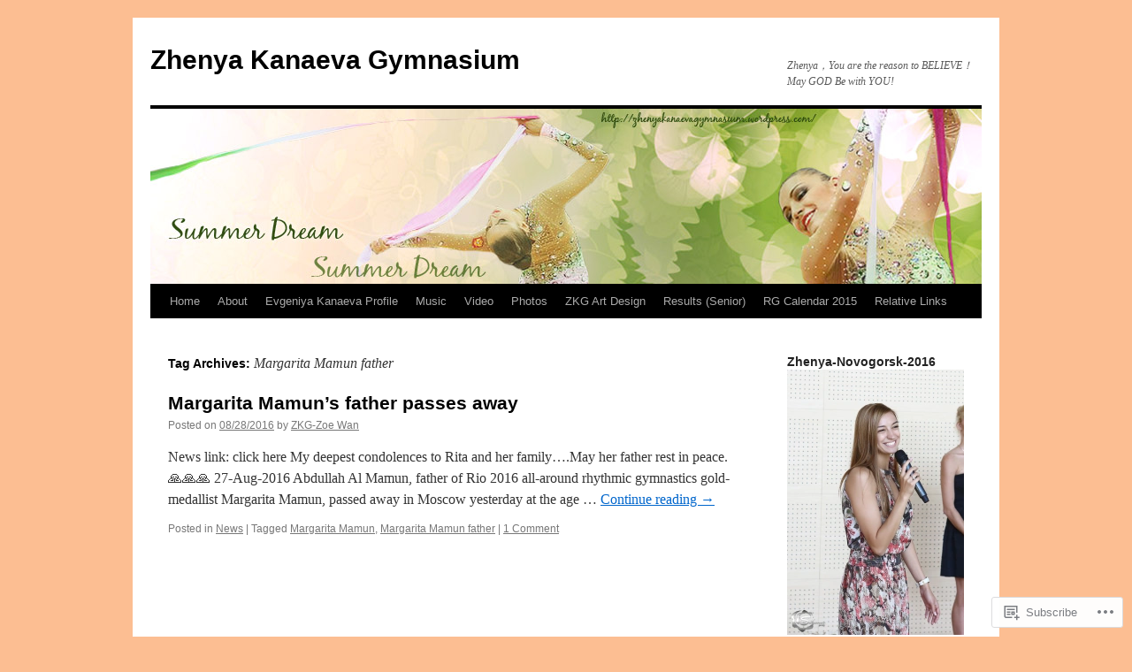

--- FILE ---
content_type: text/html; charset=UTF-8
request_url: https://zhenyakanaevagymnasium.com/tag/margarita-mamun-father/
body_size: 19123
content:
<!DOCTYPE html>
<html lang="en">
<head>
<meta charset="UTF-8" />
<title>
Margarita Mamun father | Zhenya Kanaeva Gymnasium</title>
<link rel="profile" href="https://gmpg.org/xfn/11" />
<link rel="stylesheet" type="text/css" media="all" href="https://s0.wp.com/wp-content/themes/pub/twentyten/style.css?m=1659017451i&amp;ver=20190507" />
<link rel="pingback" href="https://zhenyakanaevagymnasium.com/xmlrpc.php">
<meta name='robots' content='max-image-preview:large' />

<!-- Async WordPress.com Remote Login -->
<script id="wpcom_remote_login_js">
var wpcom_remote_login_extra_auth = '';
function wpcom_remote_login_remove_dom_node_id( element_id ) {
	var dom_node = document.getElementById( element_id );
	if ( dom_node ) { dom_node.parentNode.removeChild( dom_node ); }
}
function wpcom_remote_login_remove_dom_node_classes( class_name ) {
	var dom_nodes = document.querySelectorAll( '.' + class_name );
	for ( var i = 0; i < dom_nodes.length; i++ ) {
		dom_nodes[ i ].parentNode.removeChild( dom_nodes[ i ] );
	}
}
function wpcom_remote_login_final_cleanup() {
	wpcom_remote_login_remove_dom_node_classes( "wpcom_remote_login_msg" );
	wpcom_remote_login_remove_dom_node_id( "wpcom_remote_login_key" );
	wpcom_remote_login_remove_dom_node_id( "wpcom_remote_login_validate" );
	wpcom_remote_login_remove_dom_node_id( "wpcom_remote_login_js" );
	wpcom_remote_login_remove_dom_node_id( "wpcom_request_access_iframe" );
	wpcom_remote_login_remove_dom_node_id( "wpcom_request_access_styles" );
}

// Watch for messages back from the remote login
window.addEventListener( "message", function( e ) {
	if ( e.origin === "https://r-login.wordpress.com" ) {
		var data = {};
		try {
			data = JSON.parse( e.data );
		} catch( e ) {
			wpcom_remote_login_final_cleanup();
			return;
		}

		if ( data.msg === 'LOGIN' ) {
			// Clean up the login check iframe
			wpcom_remote_login_remove_dom_node_id( "wpcom_remote_login_key" );

			var id_regex = new RegExp( /^[0-9]+$/ );
			var token_regex = new RegExp( /^.*|.*|.*$/ );
			if (
				token_regex.test( data.token )
				&& id_regex.test( data.wpcomid )
			) {
				// We have everything we need to ask for a login
				var script = document.createElement( "script" );
				script.setAttribute( "id", "wpcom_remote_login_validate" );
				script.src = '/remote-login.php?wpcom_remote_login=validate'
					+ '&wpcomid=' + data.wpcomid
					+ '&token=' + encodeURIComponent( data.token )
					+ '&host=' + window.location.protocol
					+ '//' + window.location.hostname
					+ '&postid=12503'
					+ '&is_singular=';
				document.body.appendChild( script );
			}

			return;
		}

		// Safari ITP, not logged in, so redirect
		if ( data.msg === 'LOGIN-REDIRECT' ) {
			window.location = 'https://wordpress.com/log-in?redirect_to=' + window.location.href;
			return;
		}

		// Safari ITP, storage access failed, remove the request
		if ( data.msg === 'LOGIN-REMOVE' ) {
			var css_zap = 'html { -webkit-transition: margin-top 1s; transition: margin-top 1s; } /* 9001 */ html { margin-top: 0 !important; } * html body { margin-top: 0 !important; } @media screen and ( max-width: 782px ) { html { margin-top: 0 !important; } * html body { margin-top: 0 !important; } }';
			var style_zap = document.createElement( 'style' );
			style_zap.type = 'text/css';
			style_zap.appendChild( document.createTextNode( css_zap ) );
			document.body.appendChild( style_zap );

			var e = document.getElementById( 'wpcom_request_access_iframe' );
			e.parentNode.removeChild( e );

			document.cookie = 'wordpress_com_login_access=denied; path=/; max-age=31536000';

			return;
		}

		// Safari ITP
		if ( data.msg === 'REQUEST_ACCESS' ) {
			console.log( 'request access: safari' );

			// Check ITP iframe enable/disable knob
			if ( wpcom_remote_login_extra_auth !== 'safari_itp_iframe' ) {
				return;
			}

			// If we are in a "private window" there is no ITP.
			var private_window = false;
			try {
				var opendb = window.openDatabase( null, null, null, null );
			} catch( e ) {
				private_window = true;
			}

			if ( private_window ) {
				console.log( 'private window' );
				return;
			}

			var iframe = document.createElement( 'iframe' );
			iframe.id = 'wpcom_request_access_iframe';
			iframe.setAttribute( 'scrolling', 'no' );
			iframe.setAttribute( 'sandbox', 'allow-storage-access-by-user-activation allow-scripts allow-same-origin allow-top-navigation-by-user-activation' );
			iframe.src = 'https://r-login.wordpress.com/remote-login.php?wpcom_remote_login=request_access&origin=' + encodeURIComponent( data.origin ) + '&wpcomid=' + encodeURIComponent( data.wpcomid );

			var css = 'html { -webkit-transition: margin-top 1s; transition: margin-top 1s; } /* 9001 */ html { margin-top: 46px !important; } * html body { margin-top: 46px !important; } @media screen and ( max-width: 660px ) { html { margin-top: 71px !important; } * html body { margin-top: 71px !important; } #wpcom_request_access_iframe { display: block; height: 71px !important; } } #wpcom_request_access_iframe { border: 0px; height: 46px; position: fixed; top: 0; left: 0; width: 100%; min-width: 100%; z-index: 99999; background: #23282d; } ';

			var style = document.createElement( 'style' );
			style.type = 'text/css';
			style.id = 'wpcom_request_access_styles';
			style.appendChild( document.createTextNode( css ) );
			document.body.appendChild( style );

			document.body.appendChild( iframe );
		}

		if ( data.msg === 'DONE' ) {
			wpcom_remote_login_final_cleanup();
		}
	}
}, false );

// Inject the remote login iframe after the page has had a chance to load
// more critical resources
window.addEventListener( "DOMContentLoaded", function( e ) {
	var iframe = document.createElement( "iframe" );
	iframe.style.display = "none";
	iframe.setAttribute( "scrolling", "no" );
	iframe.setAttribute( "id", "wpcom_remote_login_key" );
	iframe.src = "https://r-login.wordpress.com/remote-login.php"
		+ "?wpcom_remote_login=key"
		+ "&origin=aHR0cHM6Ly96aGVueWFrYW5hZXZhZ3ltbmFzaXVtLmNvbQ%3D%3D"
		+ "&wpcomid=19034061"
		+ "&time=" + Math.floor( Date.now() / 1000 );
	document.body.appendChild( iframe );
}, false );
</script>
<link rel='dns-prefetch' href='//s0.wp.com' />
<link rel="alternate" type="application/rss+xml" title="Zhenya Kanaeva Gymnasium &raquo; Feed" href="https://zhenyakanaevagymnasium.com/feed/" />
<link rel="alternate" type="application/rss+xml" title="Zhenya Kanaeva Gymnasium &raquo; Comments Feed" href="https://zhenyakanaevagymnasium.com/comments/feed/" />
<link rel="alternate" type="application/rss+xml" title="Zhenya Kanaeva Gymnasium &raquo; Margarita Mamun father Tag Feed" href="https://zhenyakanaevagymnasium.com/tag/margarita-mamun-father/feed/" />
	<script type="text/javascript">
		/* <![CDATA[ */
		function addLoadEvent(func) {
			var oldonload = window.onload;
			if (typeof window.onload != 'function') {
				window.onload = func;
			} else {
				window.onload = function () {
					oldonload();
					func();
				}
			}
		}
		/* ]]> */
	</script>
	<link crossorigin='anonymous' rel='stylesheet' id='all-css-0-1' href='/wp-content/mu-plugins/likes/jetpack-likes.css?m=1743883414i&cssminify=yes' type='text/css' media='all' />
<style id='wp-emoji-styles-inline-css'>

	img.wp-smiley, img.emoji {
		display: inline !important;
		border: none !important;
		box-shadow: none !important;
		height: 1em !important;
		width: 1em !important;
		margin: 0 0.07em !important;
		vertical-align: -0.1em !important;
		background: none !important;
		padding: 0 !important;
	}
/*# sourceURL=wp-emoji-styles-inline-css */
</style>
<link crossorigin='anonymous' rel='stylesheet' id='all-css-2-1' href='/wp-content/plugins/gutenberg-core/v22.2.0/build/styles/block-library/style.css?m=1764855221i&cssminify=yes' type='text/css' media='all' />
<style id='wp-block-library-inline-css'>
.has-text-align-justify {
	text-align:justify;
}
.has-text-align-justify{text-align:justify;}

/*# sourceURL=wp-block-library-inline-css */
</style><style id='global-styles-inline-css'>
:root{--wp--preset--aspect-ratio--square: 1;--wp--preset--aspect-ratio--4-3: 4/3;--wp--preset--aspect-ratio--3-4: 3/4;--wp--preset--aspect-ratio--3-2: 3/2;--wp--preset--aspect-ratio--2-3: 2/3;--wp--preset--aspect-ratio--16-9: 16/9;--wp--preset--aspect-ratio--9-16: 9/16;--wp--preset--color--black: #000;--wp--preset--color--cyan-bluish-gray: #abb8c3;--wp--preset--color--white: #fff;--wp--preset--color--pale-pink: #f78da7;--wp--preset--color--vivid-red: #cf2e2e;--wp--preset--color--luminous-vivid-orange: #ff6900;--wp--preset--color--luminous-vivid-amber: #fcb900;--wp--preset--color--light-green-cyan: #7bdcb5;--wp--preset--color--vivid-green-cyan: #00d084;--wp--preset--color--pale-cyan-blue: #8ed1fc;--wp--preset--color--vivid-cyan-blue: #0693e3;--wp--preset--color--vivid-purple: #9b51e0;--wp--preset--color--blue: #0066cc;--wp--preset--color--medium-gray: #666;--wp--preset--color--light-gray: #f1f1f1;--wp--preset--gradient--vivid-cyan-blue-to-vivid-purple: linear-gradient(135deg,rgb(6,147,227) 0%,rgb(155,81,224) 100%);--wp--preset--gradient--light-green-cyan-to-vivid-green-cyan: linear-gradient(135deg,rgb(122,220,180) 0%,rgb(0,208,130) 100%);--wp--preset--gradient--luminous-vivid-amber-to-luminous-vivid-orange: linear-gradient(135deg,rgb(252,185,0) 0%,rgb(255,105,0) 100%);--wp--preset--gradient--luminous-vivid-orange-to-vivid-red: linear-gradient(135deg,rgb(255,105,0) 0%,rgb(207,46,46) 100%);--wp--preset--gradient--very-light-gray-to-cyan-bluish-gray: linear-gradient(135deg,rgb(238,238,238) 0%,rgb(169,184,195) 100%);--wp--preset--gradient--cool-to-warm-spectrum: linear-gradient(135deg,rgb(74,234,220) 0%,rgb(151,120,209) 20%,rgb(207,42,186) 40%,rgb(238,44,130) 60%,rgb(251,105,98) 80%,rgb(254,248,76) 100%);--wp--preset--gradient--blush-light-purple: linear-gradient(135deg,rgb(255,206,236) 0%,rgb(152,150,240) 100%);--wp--preset--gradient--blush-bordeaux: linear-gradient(135deg,rgb(254,205,165) 0%,rgb(254,45,45) 50%,rgb(107,0,62) 100%);--wp--preset--gradient--luminous-dusk: linear-gradient(135deg,rgb(255,203,112) 0%,rgb(199,81,192) 50%,rgb(65,88,208) 100%);--wp--preset--gradient--pale-ocean: linear-gradient(135deg,rgb(255,245,203) 0%,rgb(182,227,212) 50%,rgb(51,167,181) 100%);--wp--preset--gradient--electric-grass: linear-gradient(135deg,rgb(202,248,128) 0%,rgb(113,206,126) 100%);--wp--preset--gradient--midnight: linear-gradient(135deg,rgb(2,3,129) 0%,rgb(40,116,252) 100%);--wp--preset--font-size--small: 13px;--wp--preset--font-size--medium: 20px;--wp--preset--font-size--large: 36px;--wp--preset--font-size--x-large: 42px;--wp--preset--font-family--albert-sans: 'Albert Sans', sans-serif;--wp--preset--font-family--alegreya: Alegreya, serif;--wp--preset--font-family--arvo: Arvo, serif;--wp--preset--font-family--bodoni-moda: 'Bodoni Moda', serif;--wp--preset--font-family--bricolage-grotesque: 'Bricolage Grotesque', sans-serif;--wp--preset--font-family--cabin: Cabin, sans-serif;--wp--preset--font-family--chivo: Chivo, sans-serif;--wp--preset--font-family--commissioner: Commissioner, sans-serif;--wp--preset--font-family--cormorant: Cormorant, serif;--wp--preset--font-family--courier-prime: 'Courier Prime', monospace;--wp--preset--font-family--crimson-pro: 'Crimson Pro', serif;--wp--preset--font-family--dm-mono: 'DM Mono', monospace;--wp--preset--font-family--dm-sans: 'DM Sans', sans-serif;--wp--preset--font-family--dm-serif-display: 'DM Serif Display', serif;--wp--preset--font-family--domine: Domine, serif;--wp--preset--font-family--eb-garamond: 'EB Garamond', serif;--wp--preset--font-family--epilogue: Epilogue, sans-serif;--wp--preset--font-family--fahkwang: Fahkwang, sans-serif;--wp--preset--font-family--figtree: Figtree, sans-serif;--wp--preset--font-family--fira-sans: 'Fira Sans', sans-serif;--wp--preset--font-family--fjalla-one: 'Fjalla One', sans-serif;--wp--preset--font-family--fraunces: Fraunces, serif;--wp--preset--font-family--gabarito: Gabarito, system-ui;--wp--preset--font-family--ibm-plex-mono: 'IBM Plex Mono', monospace;--wp--preset--font-family--ibm-plex-sans: 'IBM Plex Sans', sans-serif;--wp--preset--font-family--ibarra-real-nova: 'Ibarra Real Nova', serif;--wp--preset--font-family--instrument-serif: 'Instrument Serif', serif;--wp--preset--font-family--inter: Inter, sans-serif;--wp--preset--font-family--josefin-sans: 'Josefin Sans', sans-serif;--wp--preset--font-family--jost: Jost, sans-serif;--wp--preset--font-family--libre-baskerville: 'Libre Baskerville', serif;--wp--preset--font-family--libre-franklin: 'Libre Franklin', sans-serif;--wp--preset--font-family--literata: Literata, serif;--wp--preset--font-family--lora: Lora, serif;--wp--preset--font-family--merriweather: Merriweather, serif;--wp--preset--font-family--montserrat: Montserrat, sans-serif;--wp--preset--font-family--newsreader: Newsreader, serif;--wp--preset--font-family--noto-sans-mono: 'Noto Sans Mono', sans-serif;--wp--preset--font-family--nunito: Nunito, sans-serif;--wp--preset--font-family--open-sans: 'Open Sans', sans-serif;--wp--preset--font-family--overpass: Overpass, sans-serif;--wp--preset--font-family--pt-serif: 'PT Serif', serif;--wp--preset--font-family--petrona: Petrona, serif;--wp--preset--font-family--piazzolla: Piazzolla, serif;--wp--preset--font-family--playfair-display: 'Playfair Display', serif;--wp--preset--font-family--plus-jakarta-sans: 'Plus Jakarta Sans', sans-serif;--wp--preset--font-family--poppins: Poppins, sans-serif;--wp--preset--font-family--raleway: Raleway, sans-serif;--wp--preset--font-family--roboto: Roboto, sans-serif;--wp--preset--font-family--roboto-slab: 'Roboto Slab', serif;--wp--preset--font-family--rubik: Rubik, sans-serif;--wp--preset--font-family--rufina: Rufina, serif;--wp--preset--font-family--sora: Sora, sans-serif;--wp--preset--font-family--source-sans-3: 'Source Sans 3', sans-serif;--wp--preset--font-family--source-serif-4: 'Source Serif 4', serif;--wp--preset--font-family--space-mono: 'Space Mono', monospace;--wp--preset--font-family--syne: Syne, sans-serif;--wp--preset--font-family--texturina: Texturina, serif;--wp--preset--font-family--urbanist: Urbanist, sans-serif;--wp--preset--font-family--work-sans: 'Work Sans', sans-serif;--wp--preset--spacing--20: 0.44rem;--wp--preset--spacing--30: 0.67rem;--wp--preset--spacing--40: 1rem;--wp--preset--spacing--50: 1.5rem;--wp--preset--spacing--60: 2.25rem;--wp--preset--spacing--70: 3.38rem;--wp--preset--spacing--80: 5.06rem;--wp--preset--shadow--natural: 6px 6px 9px rgba(0, 0, 0, 0.2);--wp--preset--shadow--deep: 12px 12px 50px rgba(0, 0, 0, 0.4);--wp--preset--shadow--sharp: 6px 6px 0px rgba(0, 0, 0, 0.2);--wp--preset--shadow--outlined: 6px 6px 0px -3px rgb(255, 255, 255), 6px 6px rgb(0, 0, 0);--wp--preset--shadow--crisp: 6px 6px 0px rgb(0, 0, 0);}:where(.is-layout-flex){gap: 0.5em;}:where(.is-layout-grid){gap: 0.5em;}body .is-layout-flex{display: flex;}.is-layout-flex{flex-wrap: wrap;align-items: center;}.is-layout-flex > :is(*, div){margin: 0;}body .is-layout-grid{display: grid;}.is-layout-grid > :is(*, div){margin: 0;}:where(.wp-block-columns.is-layout-flex){gap: 2em;}:where(.wp-block-columns.is-layout-grid){gap: 2em;}:where(.wp-block-post-template.is-layout-flex){gap: 1.25em;}:where(.wp-block-post-template.is-layout-grid){gap: 1.25em;}.has-black-color{color: var(--wp--preset--color--black) !important;}.has-cyan-bluish-gray-color{color: var(--wp--preset--color--cyan-bluish-gray) !important;}.has-white-color{color: var(--wp--preset--color--white) !important;}.has-pale-pink-color{color: var(--wp--preset--color--pale-pink) !important;}.has-vivid-red-color{color: var(--wp--preset--color--vivid-red) !important;}.has-luminous-vivid-orange-color{color: var(--wp--preset--color--luminous-vivid-orange) !important;}.has-luminous-vivid-amber-color{color: var(--wp--preset--color--luminous-vivid-amber) !important;}.has-light-green-cyan-color{color: var(--wp--preset--color--light-green-cyan) !important;}.has-vivid-green-cyan-color{color: var(--wp--preset--color--vivid-green-cyan) !important;}.has-pale-cyan-blue-color{color: var(--wp--preset--color--pale-cyan-blue) !important;}.has-vivid-cyan-blue-color{color: var(--wp--preset--color--vivid-cyan-blue) !important;}.has-vivid-purple-color{color: var(--wp--preset--color--vivid-purple) !important;}.has-black-background-color{background-color: var(--wp--preset--color--black) !important;}.has-cyan-bluish-gray-background-color{background-color: var(--wp--preset--color--cyan-bluish-gray) !important;}.has-white-background-color{background-color: var(--wp--preset--color--white) !important;}.has-pale-pink-background-color{background-color: var(--wp--preset--color--pale-pink) !important;}.has-vivid-red-background-color{background-color: var(--wp--preset--color--vivid-red) !important;}.has-luminous-vivid-orange-background-color{background-color: var(--wp--preset--color--luminous-vivid-orange) !important;}.has-luminous-vivid-amber-background-color{background-color: var(--wp--preset--color--luminous-vivid-amber) !important;}.has-light-green-cyan-background-color{background-color: var(--wp--preset--color--light-green-cyan) !important;}.has-vivid-green-cyan-background-color{background-color: var(--wp--preset--color--vivid-green-cyan) !important;}.has-pale-cyan-blue-background-color{background-color: var(--wp--preset--color--pale-cyan-blue) !important;}.has-vivid-cyan-blue-background-color{background-color: var(--wp--preset--color--vivid-cyan-blue) !important;}.has-vivid-purple-background-color{background-color: var(--wp--preset--color--vivid-purple) !important;}.has-black-border-color{border-color: var(--wp--preset--color--black) !important;}.has-cyan-bluish-gray-border-color{border-color: var(--wp--preset--color--cyan-bluish-gray) !important;}.has-white-border-color{border-color: var(--wp--preset--color--white) !important;}.has-pale-pink-border-color{border-color: var(--wp--preset--color--pale-pink) !important;}.has-vivid-red-border-color{border-color: var(--wp--preset--color--vivid-red) !important;}.has-luminous-vivid-orange-border-color{border-color: var(--wp--preset--color--luminous-vivid-orange) !important;}.has-luminous-vivid-amber-border-color{border-color: var(--wp--preset--color--luminous-vivid-amber) !important;}.has-light-green-cyan-border-color{border-color: var(--wp--preset--color--light-green-cyan) !important;}.has-vivid-green-cyan-border-color{border-color: var(--wp--preset--color--vivid-green-cyan) !important;}.has-pale-cyan-blue-border-color{border-color: var(--wp--preset--color--pale-cyan-blue) !important;}.has-vivid-cyan-blue-border-color{border-color: var(--wp--preset--color--vivid-cyan-blue) !important;}.has-vivid-purple-border-color{border-color: var(--wp--preset--color--vivid-purple) !important;}.has-vivid-cyan-blue-to-vivid-purple-gradient-background{background: var(--wp--preset--gradient--vivid-cyan-blue-to-vivid-purple) !important;}.has-light-green-cyan-to-vivid-green-cyan-gradient-background{background: var(--wp--preset--gradient--light-green-cyan-to-vivid-green-cyan) !important;}.has-luminous-vivid-amber-to-luminous-vivid-orange-gradient-background{background: var(--wp--preset--gradient--luminous-vivid-amber-to-luminous-vivid-orange) !important;}.has-luminous-vivid-orange-to-vivid-red-gradient-background{background: var(--wp--preset--gradient--luminous-vivid-orange-to-vivid-red) !important;}.has-very-light-gray-to-cyan-bluish-gray-gradient-background{background: var(--wp--preset--gradient--very-light-gray-to-cyan-bluish-gray) !important;}.has-cool-to-warm-spectrum-gradient-background{background: var(--wp--preset--gradient--cool-to-warm-spectrum) !important;}.has-blush-light-purple-gradient-background{background: var(--wp--preset--gradient--blush-light-purple) !important;}.has-blush-bordeaux-gradient-background{background: var(--wp--preset--gradient--blush-bordeaux) !important;}.has-luminous-dusk-gradient-background{background: var(--wp--preset--gradient--luminous-dusk) !important;}.has-pale-ocean-gradient-background{background: var(--wp--preset--gradient--pale-ocean) !important;}.has-electric-grass-gradient-background{background: var(--wp--preset--gradient--electric-grass) !important;}.has-midnight-gradient-background{background: var(--wp--preset--gradient--midnight) !important;}.has-small-font-size{font-size: var(--wp--preset--font-size--small) !important;}.has-medium-font-size{font-size: var(--wp--preset--font-size--medium) !important;}.has-large-font-size{font-size: var(--wp--preset--font-size--large) !important;}.has-x-large-font-size{font-size: var(--wp--preset--font-size--x-large) !important;}.has-albert-sans-font-family{font-family: var(--wp--preset--font-family--albert-sans) !important;}.has-alegreya-font-family{font-family: var(--wp--preset--font-family--alegreya) !important;}.has-arvo-font-family{font-family: var(--wp--preset--font-family--arvo) !important;}.has-bodoni-moda-font-family{font-family: var(--wp--preset--font-family--bodoni-moda) !important;}.has-bricolage-grotesque-font-family{font-family: var(--wp--preset--font-family--bricolage-grotesque) !important;}.has-cabin-font-family{font-family: var(--wp--preset--font-family--cabin) !important;}.has-chivo-font-family{font-family: var(--wp--preset--font-family--chivo) !important;}.has-commissioner-font-family{font-family: var(--wp--preset--font-family--commissioner) !important;}.has-cormorant-font-family{font-family: var(--wp--preset--font-family--cormorant) !important;}.has-courier-prime-font-family{font-family: var(--wp--preset--font-family--courier-prime) !important;}.has-crimson-pro-font-family{font-family: var(--wp--preset--font-family--crimson-pro) !important;}.has-dm-mono-font-family{font-family: var(--wp--preset--font-family--dm-mono) !important;}.has-dm-sans-font-family{font-family: var(--wp--preset--font-family--dm-sans) !important;}.has-dm-serif-display-font-family{font-family: var(--wp--preset--font-family--dm-serif-display) !important;}.has-domine-font-family{font-family: var(--wp--preset--font-family--domine) !important;}.has-eb-garamond-font-family{font-family: var(--wp--preset--font-family--eb-garamond) !important;}.has-epilogue-font-family{font-family: var(--wp--preset--font-family--epilogue) !important;}.has-fahkwang-font-family{font-family: var(--wp--preset--font-family--fahkwang) !important;}.has-figtree-font-family{font-family: var(--wp--preset--font-family--figtree) !important;}.has-fira-sans-font-family{font-family: var(--wp--preset--font-family--fira-sans) !important;}.has-fjalla-one-font-family{font-family: var(--wp--preset--font-family--fjalla-one) !important;}.has-fraunces-font-family{font-family: var(--wp--preset--font-family--fraunces) !important;}.has-gabarito-font-family{font-family: var(--wp--preset--font-family--gabarito) !important;}.has-ibm-plex-mono-font-family{font-family: var(--wp--preset--font-family--ibm-plex-mono) !important;}.has-ibm-plex-sans-font-family{font-family: var(--wp--preset--font-family--ibm-plex-sans) !important;}.has-ibarra-real-nova-font-family{font-family: var(--wp--preset--font-family--ibarra-real-nova) !important;}.has-instrument-serif-font-family{font-family: var(--wp--preset--font-family--instrument-serif) !important;}.has-inter-font-family{font-family: var(--wp--preset--font-family--inter) !important;}.has-josefin-sans-font-family{font-family: var(--wp--preset--font-family--josefin-sans) !important;}.has-jost-font-family{font-family: var(--wp--preset--font-family--jost) !important;}.has-libre-baskerville-font-family{font-family: var(--wp--preset--font-family--libre-baskerville) !important;}.has-libre-franklin-font-family{font-family: var(--wp--preset--font-family--libre-franklin) !important;}.has-literata-font-family{font-family: var(--wp--preset--font-family--literata) !important;}.has-lora-font-family{font-family: var(--wp--preset--font-family--lora) !important;}.has-merriweather-font-family{font-family: var(--wp--preset--font-family--merriweather) !important;}.has-montserrat-font-family{font-family: var(--wp--preset--font-family--montserrat) !important;}.has-newsreader-font-family{font-family: var(--wp--preset--font-family--newsreader) !important;}.has-noto-sans-mono-font-family{font-family: var(--wp--preset--font-family--noto-sans-mono) !important;}.has-nunito-font-family{font-family: var(--wp--preset--font-family--nunito) !important;}.has-open-sans-font-family{font-family: var(--wp--preset--font-family--open-sans) !important;}.has-overpass-font-family{font-family: var(--wp--preset--font-family--overpass) !important;}.has-pt-serif-font-family{font-family: var(--wp--preset--font-family--pt-serif) !important;}.has-petrona-font-family{font-family: var(--wp--preset--font-family--petrona) !important;}.has-piazzolla-font-family{font-family: var(--wp--preset--font-family--piazzolla) !important;}.has-playfair-display-font-family{font-family: var(--wp--preset--font-family--playfair-display) !important;}.has-plus-jakarta-sans-font-family{font-family: var(--wp--preset--font-family--plus-jakarta-sans) !important;}.has-poppins-font-family{font-family: var(--wp--preset--font-family--poppins) !important;}.has-raleway-font-family{font-family: var(--wp--preset--font-family--raleway) !important;}.has-roboto-font-family{font-family: var(--wp--preset--font-family--roboto) !important;}.has-roboto-slab-font-family{font-family: var(--wp--preset--font-family--roboto-slab) !important;}.has-rubik-font-family{font-family: var(--wp--preset--font-family--rubik) !important;}.has-rufina-font-family{font-family: var(--wp--preset--font-family--rufina) !important;}.has-sora-font-family{font-family: var(--wp--preset--font-family--sora) !important;}.has-source-sans-3-font-family{font-family: var(--wp--preset--font-family--source-sans-3) !important;}.has-source-serif-4-font-family{font-family: var(--wp--preset--font-family--source-serif-4) !important;}.has-space-mono-font-family{font-family: var(--wp--preset--font-family--space-mono) !important;}.has-syne-font-family{font-family: var(--wp--preset--font-family--syne) !important;}.has-texturina-font-family{font-family: var(--wp--preset--font-family--texturina) !important;}.has-urbanist-font-family{font-family: var(--wp--preset--font-family--urbanist) !important;}.has-work-sans-font-family{font-family: var(--wp--preset--font-family--work-sans) !important;}
/*# sourceURL=global-styles-inline-css */
</style>

<style id='classic-theme-styles-inline-css'>
/*! This file is auto-generated */
.wp-block-button__link{color:#fff;background-color:#32373c;border-radius:9999px;box-shadow:none;text-decoration:none;padding:calc(.667em + 2px) calc(1.333em + 2px);font-size:1.125em}.wp-block-file__button{background:#32373c;color:#fff;text-decoration:none}
/*# sourceURL=/wp-includes/css/classic-themes.min.css */
</style>
<link crossorigin='anonymous' rel='stylesheet' id='all-css-4-1' href='/_static/??-eJyNT0kOwjAM/BCu1YKgHBBv6WJCIGmi2KX095giNiFVXCx7NIsHhwhN6IQ6weh6YzvGJtQuNGfGIsvLLAe2PjqCRJdsha1leTGAZXSUNcwL/DDyPby9EinuYyV3hqfWVuTIK21ONtjWkKicnzsIXeclUWOgrmMiZtDpbe9BjprFP7oHjLGvUQYFRkXx0ek/7lQcpsy5pxKpqdHVTFXe55zIUAB9pRIbuq8DDq6y6S7d+12+LvNyWRTbzekGiYipTQ==&cssminify=yes' type='text/css' media='all' />
<style id='jetpack-global-styles-frontend-style-inline-css'>
:root { --font-headings: unset; --font-base: unset; --font-headings-default: -apple-system,BlinkMacSystemFont,"Segoe UI",Roboto,Oxygen-Sans,Ubuntu,Cantarell,"Helvetica Neue",sans-serif; --font-base-default: -apple-system,BlinkMacSystemFont,"Segoe UI",Roboto,Oxygen-Sans,Ubuntu,Cantarell,"Helvetica Neue",sans-serif;}
/*# sourceURL=jetpack-global-styles-frontend-style-inline-css */
</style>
<link crossorigin='anonymous' rel='stylesheet' id='all-css-6-1' href='/_static/??-eJyNjcEKwjAQRH/IuFRT6kX8FNkmS5K6yQY3Qfx7bfEiXrwM82B4A49qnJRGpUHupnIPqSgs1Cq624chi6zhO5OCRryTR++fW00l7J3qDv43XVNxoOISsmEJol/wY2uR8vs3WggsM/I6uOTzMI3Hw8lOg11eUT1JKA==&cssminify=yes' type='text/css' media='all' />
<script type="text/javascript" id="wpcom-actionbar-placeholder-js-extra">
/* <![CDATA[ */
var actionbardata = {"siteID":"19034061","postID":"0","siteURL":"https://zhenyakanaevagymnasium.com","xhrURL":"https://zhenyakanaevagymnasium.com/wp-admin/admin-ajax.php","nonce":"7ed99205b0","isLoggedIn":"","statusMessage":"","subsEmailDefault":"instantly","proxyScriptUrl":"https://s0.wp.com/wp-content/js/wpcom-proxy-request.js?m=1513050504i&amp;ver=20211021","i18n":{"followedText":"New posts from this site will now appear in your \u003Ca href=\"https://wordpress.com/reader\"\u003EReader\u003C/a\u003E","foldBar":"Collapse this bar","unfoldBar":"Expand this bar","shortLinkCopied":"Shortlink copied to clipboard."}};
//# sourceURL=wpcom-actionbar-placeholder-js-extra
/* ]]> */
</script>
<script type="text/javascript" id="jetpack-mu-wpcom-settings-js-before">
/* <![CDATA[ */
var JETPACK_MU_WPCOM_SETTINGS = {"assetsUrl":"https://s0.wp.com/wp-content/mu-plugins/jetpack-mu-wpcom-plugin/moon/jetpack_vendor/automattic/jetpack-mu-wpcom/src/build/"};
//# sourceURL=jetpack-mu-wpcom-settings-js-before
/* ]]> */
</script>
<script crossorigin='anonymous' type='text/javascript'  src='/wp-content/js/rlt-proxy.js?m=1720530689i'></script>
<script type="text/javascript" id="rlt-proxy-js-after">
/* <![CDATA[ */
	rltInitialize( {"token":null,"iframeOrigins":["https:\/\/widgets.wp.com"]} );
//# sourceURL=rlt-proxy-js-after
/* ]]> */
</script>
<link rel="EditURI" type="application/rsd+xml" title="RSD" href="https://zhenyakanaevagymnasium.wordpress.com/xmlrpc.php?rsd" />
<meta name="generator" content="WordPress.com" />

<!-- Jetpack Open Graph Tags -->
<meta property="og:type" content="website" />
<meta property="og:title" content="Margarita Mamun father &#8211; Zhenya Kanaeva Gymnasium" />
<meta property="og:url" content="https://zhenyakanaevagymnasium.com/tag/margarita-mamun-father/" />
<meta property="og:site_name" content="Zhenya Kanaeva Gymnasium" />
<meta property="og:image" content="https://secure.gravatar.com/blavatar/b61635fc6d1fe65a9c6dd8e800b2039344dfa50859f2736f1ca40134e9f8202e?s=200&#038;ts=1767966338" />
<meta property="og:image:width" content="200" />
<meta property="og:image:height" content="200" />
<meta property="og:image:alt" content="" />
<meta property="og:locale" content="en_US" />

<!-- End Jetpack Open Graph Tags -->
<link rel="shortcut icon" type="image/x-icon" href="https://secure.gravatar.com/blavatar/b61635fc6d1fe65a9c6dd8e800b2039344dfa50859f2736f1ca40134e9f8202e?s=32" sizes="16x16" />
<link rel="icon" type="image/x-icon" href="https://secure.gravatar.com/blavatar/b61635fc6d1fe65a9c6dd8e800b2039344dfa50859f2736f1ca40134e9f8202e?s=32" sizes="16x16" />
<link rel="apple-touch-icon" href="https://secure.gravatar.com/blavatar/b61635fc6d1fe65a9c6dd8e800b2039344dfa50859f2736f1ca40134e9f8202e?s=114" />
<link rel='openid.server' href='https://zhenyakanaevagymnasium.com/?openidserver=1' />
<link rel='openid.delegate' href='https://zhenyakanaevagymnasium.com/' />
<link rel="search" type="application/opensearchdescription+xml" href="https://zhenyakanaevagymnasium.com/osd.xml" title="Zhenya Kanaeva Gymnasium" />
<link rel="search" type="application/opensearchdescription+xml" href="https://s1.wp.com/opensearch.xml" title="WordPress.com" />
<meta name="theme-color" content="#fcbe92" />
		<style type="text/css">
			.recentcomments a {
				display: inline !important;
				padding: 0 !important;
				margin: 0 !important;
			}

			table.recentcommentsavatartop img.avatar, table.recentcommentsavatarend img.avatar {
				border: 0px;
				margin: 0;
			}

			table.recentcommentsavatartop a, table.recentcommentsavatarend a {
				border: 0px !important;
				background-color: transparent !important;
			}

			td.recentcommentsavatarend, td.recentcommentsavatartop {
				padding: 0px 0px 1px 0px;
				margin: 0px;
			}

			td.recentcommentstextend {
				border: none !important;
				padding: 0px 0px 2px 10px;
			}

			.rtl td.recentcommentstextend {
				padding: 0px 10px 2px 0px;
			}

			td.recentcommentstexttop {
				border: none;
				padding: 0px 0px 0px 10px;
			}

			.rtl td.recentcommentstexttop {
				padding: 0px 10px 0px 0px;
			}
		</style>
		<meta name="description" content="Posts about Margarita Mamun father written by ZKG-Zoe Wan" />
<style type="text/css" id="custom-background-css">
body.custom-background { background-color: #fcbe92; }
</style>
	<link crossorigin='anonymous' rel='stylesheet' id='all-css-0-3' href='/wp-content/mu-plugins/jetpack-plugin/moon/_inc/build/subscriptions/subscriptions.min.css?m=1753976312i&cssminify=yes' type='text/css' media='all' />
</head>

<body class="archive tag tag-margarita-mamun-father tag-534360886 custom-background wp-theme-pubtwentyten customizer-styles-applied jetpack-reblog-enabled">
<div id="wrapper" class="hfeed">
	<div id="header">
		<div id="masthead">
			<div id="branding" role="banner">
								<div id="site-title">
					<span>
						<a href="https://zhenyakanaevagymnasium.com/" title="Zhenya Kanaeva Gymnasium" rel="home">Zhenya Kanaeva Gymnasium</a>
					</span>
				</div>
				<div id="site-description">Zhenya，You are the reason to BELIEVE！May GOD Be with YOU!</div>

									<a class="home-link" href="https://zhenyakanaevagymnasium.com/" title="Zhenya Kanaeva Gymnasium" rel="home">
						<img src="https://zhenyakanaevagymnasium.com/wp-content/uploads/2012/08/zkg-choipn-ribbon-2-1-wordpress-hershey-2012.jpg" width="940" height="198" alt="" />
					</a>
								</div><!-- #branding -->

			<div id="access" role="navigation">
								<div class="skip-link screen-reader-text"><a href="#content" title="Skip to content">Skip to content</a></div>
				<div class="menu-header"><ul id="menu-my-menu" class="menu"><li id="menu-item-10684" class="menu-item menu-item-type-custom menu-item-object-custom menu-item-home menu-item-10684"><a href="https://zhenyakanaevagymnasium.com/">Home</a></li>
<li id="menu-item-10685" class="menu-item menu-item-type-post_type menu-item-object-page menu-item-10685"><a href="https://zhenyakanaevagymnasium.com/about/">About</a></li>
<li id="menu-item-10686" class="menu-item menu-item-type-post_type menu-item-object-page menu-item-10686"><a href="https://zhenyakanaevagymnasium.com/evgeniya-kanaeva-profile/">Evgeniya Kanaeva Profile</a></li>
<li id="menu-item-10687" class="menu-item menu-item-type-post_type menu-item-object-page menu-item-10687"><a href="https://zhenyakanaevagymnasium.com/music-2/">Music</a></li>
<li id="menu-item-10692" class="menu-item menu-item-type-post_type menu-item-object-page menu-item-10692"><a href="https://zhenyakanaevagymnasium.com/video/">Video</a></li>
<li id="menu-item-10688" class="menu-item menu-item-type-post_type menu-item-object-page menu-item-10688"><a href="https://zhenyakanaevagymnasium.com/photos/">Photos</a></li>
<li id="menu-item-10693" class="menu-item menu-item-type-post_type menu-item-object-page menu-item-10693"><a href="https://zhenyakanaevagymnasium.com/zkg-art-design-section/">ZKG Art Design</a></li>
<li id="menu-item-10690" class="menu-item menu-item-type-post_type menu-item-object-page menu-item-10690"><a href="https://zhenyakanaevagymnasium.com/results-senior/">Results (Senior)</a></li>
<li id="menu-item-12001" class="menu-item menu-item-type-post_type menu-item-object-page menu-item-has-children menu-item-12001"><a href="https://zhenyakanaevagymnasium.com/rg-calendar-2015/">RG Calendar 2015</a>
<ul class="sub-menu">
	<li id="menu-item-11586" class="menu-item menu-item-type-post_type menu-item-object-page menu-item-11586"><a href="https://zhenyakanaevagymnasium.com/rg-calendar-2014/">RG Calendar 2014</a></li>
</ul>
</li>
<li id="menu-item-10699" class="menu-item menu-item-type-post_type menu-item-object-page menu-item-10699"><a href="https://zhenyakanaevagymnasium.com/relative-links/">Relative Links</a></li>
</ul></div>			</div><!-- #access -->
		</div><!-- #masthead -->
	</div><!-- #header -->

	<div id="main">

		<div id="container">
			<div id="content" role="main">

				<h1 class="page-title">Tag Archives: <span>Margarita Mamun father</span></h1>

				



	
			<div id="post-12503" class="post-12503 post type-post status-publish format-standard hentry category-news tag-margarita-mamun tag-margarita-mamun-father">
			<h2 class="entry-title"><a href="https://zhenyakanaevagymnasium.com/2016/08/28/margarita-mamuns-father-passes-away/" rel="bookmark">Margarita Mamun&#8217;s father passes&nbsp;away</a></h2>

			<div class="entry-meta">
				<span class="meta-prep meta-prep-author">Posted on</span> <a href="https://zhenyakanaevagymnasium.com/2016/08/28/margarita-mamuns-father-passes-away/" title="06:21:08" rel="bookmark"><span class="entry-date">08/28/2016</span></a> <span class="meta-sep">by</span> <span class="author vcard"><a class="url fn n" href="https://zhenyakanaevagymnasium.com/author/zhenyakanaevagymnasium/" title="View all posts by ZKG-Zoe Wan">ZKG-Zoe Wan</a></span>			</div><!-- .entry-meta -->

					<div class="entry-summary">
				<p>News link: click here My deepest condolences to Rita and her family&#8230;.May her father rest in peace. 🙏🙏🙏 27-Aug-2016 Abdullah Al Mamun, father of Rio 2016 all-around rhythmic gymnastics gold-medallist Margarita Mamun, passed away in Moscow yesterday at the age &hellip; <a href="https://zhenyakanaevagymnasium.com/2016/08/28/margarita-mamuns-father-passes-away/">Continue reading <span class="meta-nav">&rarr;</span></a></p>
			</div><!-- .entry-summary -->
	
			<div class="entry-utility">
													<span class="cat-links">
						<span class="entry-utility-prep entry-utility-prep-cat-links">Posted in</span> <a href="https://zhenyakanaevagymnasium.com/category/news/" rel="category tag">News</a>					</span>
					<span class="meta-sep">|</span>
				
								<span class="tag-links">
					<span class="entry-utility-prep entry-utility-prep-tag-links">Tagged</span> <a href="https://zhenyakanaevagymnasium.com/tag/margarita-mamun/" rel="tag">Margarita Mamun</a>, <a href="https://zhenyakanaevagymnasium.com/tag/margarita-mamun-father/" rel="tag">Margarita Mamun father</a>				</span>
				<span class="meta-sep">|</span>
				
				<span class="comments-link"><a href="https://zhenyakanaevagymnasium.com/2016/08/28/margarita-mamuns-father-passes-away/#comments">1 Comment</a></span>

							</div><!-- .entry-utility -->
		</div><!-- #post-12503 -->

		
	

			</div><!-- #content -->
		</div><!-- #container -->


		<div id="primary" class="widget-area" role="complementary">
						<ul class="xoxo">

<li id="media_image-3" class="widget-container widget_media_image"><h3 class="widget-title">Zhenya-Novogorsk-2016</h3><style>.widget.widget_media_image { overflow: hidden; }.widget.widget_media_image img { height: auto; max-width: 100%; }</style><a href="http://wp.me/a1hRCZ-3g2"><img width="200" height="300" src="https://zhenyakanaevagymnasium.com/wp-content/uploads/2016/08/1000-08e4a9ed93c3451d2b1c720b41d04c43.jpg?w=200" class="image wp-image-12526 alignnone attachment-200x300 size-200x300" alt="Zhenya-Novogorsk-2016 photo by Stanislav Silyanov" decoding="async" loading="lazy" style="max-width: 100%; height: auto;" title="Zhenya-Novogorsk-2016" srcset="https://zhenyakanaevagymnasium.com/wp-content/uploads/2016/08/1000-08e4a9ed93c3451d2b1c720b41d04c43.jpg?w=200 200w, https://zhenyakanaevagymnasium.com/wp-content/uploads/2016/08/1000-08e4a9ed93c3451d2b1c720b41d04c43.jpg?w=400 400w" sizes="(max-width: 200px) 100vw, 200px" data-attachment-id="12526" data-permalink="https://zhenyakanaevagymnasium.com/1000-08e4a9ed93c3451d2b1c720b41d04c43/" data-orig-file="https://zhenyakanaevagymnasium.com/wp-content/uploads/2016/08/1000-08e4a9ed93c3451d2b1c720b41d04c43.jpg" data-orig-size="1000,1500" data-comments-opened="1" data-image-meta="{&quot;aperture&quot;:&quot;5&quot;,&quot;credit&quot;:&quot;Silyanov Stanislav&quot;,&quot;camera&quot;:&quot;Canon EOS 5D Mark III&quot;,&quot;caption&quot;:&quot;&quot;,&quot;created_timestamp&quot;:&quot;1469461488&quot;,&quot;copyright&quot;:&quot;SILYANOV PHOTO&quot;,&quot;focal_length&quot;:&quot;70&quot;,&quot;iso&quot;:&quot;1600&quot;,&quot;shutter_speed&quot;:&quot;0.005&quot;,&quot;title&quot;:&quot;&quot;,&quot;orientation&quot;:&quot;0&quot;}" data-image-title="Zhenya-Novogorsk-2016 photo by Stanislav Silyanov" data-image-description="&lt;p&gt;photo by Stanislav Silyanov &lt;a href=&quot;http://www.silyanov-photo.com/&quot; target=&quot;_blank&quot;&gt;http://www.silyanov-photo.com/&lt;/a&gt;&lt;/p&gt;
" data-image-caption="" data-medium-file="https://zhenyakanaevagymnasium.com/wp-content/uploads/2016/08/1000-08e4a9ed93c3451d2b1c720b41d04c43.jpg?w=600" data-large-file="https://zhenyakanaevagymnasium.com/wp-content/uploads/2016/08/1000-08e4a9ed93c3451d2b1c720b41d04c43.jpg?w=640" /></a></li><li id="media_image-4" class="widget-container widget_media_image"><h3 class="widget-title">mariatitovatheswan.com</h3><style>.widget.widget_media_image { overflow: hidden; }.widget.widget_media_image img { height: auto; max-width: 100%; }</style><a href="https://mariatitovatheswan.com/"><img class="image alignnone" src="https://mariatitovatheswan.files.wordpress.com/2016/09/maria-titova-the-swan-wall-happy-mid-autumn-festival-2016.jpg" alt="" width="200" height="150" /></a></li><li id="search-3" class="widget-container widget_search"><h3 class="widget-title">Search</h3><form role="search" method="get" id="searchform" class="searchform" action="https://zhenyakanaevagymnasium.com/">
				<div>
					<label class="screen-reader-text" for="s">Search for:</label>
					<input type="text" value="" name="s" id="s" />
					<input type="submit" id="searchsubmit" value="Search" />
				</div>
			</form></li><li id="blog_subscription-3" class="widget-container widget_blog_subscription jetpack_subscription_widget"><h3 class="widget-title"><label for="subscribe-field">Email Subscription</label></h3>

			<div class="wp-block-jetpack-subscriptions__container">
			<form
				action="https://subscribe.wordpress.com"
				method="post"
				accept-charset="utf-8"
				data-blog="19034061"
				data-post_access_level="everybody"
				id="subscribe-blog"
			>
				<p>Enter your email address to subscribe to this blog and receive notifications of new posts by email.</p>
				<p id="subscribe-email">
					<label
						id="subscribe-field-label"
						for="subscribe-field"
						class="screen-reader-text"
					>
						Email Address:					</label>

					<input
							type="email"
							name="email"
							autocomplete="email"
							
							style="width: 95%; padding: 1px 10px"
							placeholder="Email Address"
							value=""
							id="subscribe-field"
							required
						/>				</p>

				<p id="subscribe-submit"
									>
					<input type="hidden" name="action" value="subscribe"/>
					<input type="hidden" name="blog_id" value="19034061"/>
					<input type="hidden" name="source" value="https://zhenyakanaevagymnasium.com/tag/margarita-mamun-father/"/>
					<input type="hidden" name="sub-type" value="widget"/>
					<input type="hidden" name="redirect_fragment" value="subscribe-blog"/>
					<input type="hidden" id="_wpnonce" name="_wpnonce" value="04dc07797e" />					<button type="submit"
													class="wp-block-button__link"
																	>
						Sign me up!					</button>
				</p>
			</form>
							<div class="wp-block-jetpack-subscriptions__subscount">
					Join 79 other subscribers				</div>
						</div>
			
</li><li id="recent-comments-3" class="widget-container widget_recent_comments"><h3 class="widget-title">Recent Comments</h3>				<table class="recentcommentsavatar" cellspacing="0" cellpadding="0" border="0">
					<tr><td title="Ray Hopkins" class="recentcommentsavatartop" style="height:32px; width:32px;"><a href="https://www.rayhopkins.com/" rel="nofollow"><img referrerpolicy="no-referrer" alt='Ray Hopkins&#039;s avatar' src='https://0.gravatar.com/avatar/f4a6a33e0e314f689d54e72cdc345a5496a5dcc8a54c71bfdce9aab30140ac40?s=32&#038;d=identicon&#038;r=G' srcset='https://0.gravatar.com/avatar/f4a6a33e0e314f689d54e72cdc345a5496a5dcc8a54c71bfdce9aab30140ac40?s=32&#038;d=identicon&#038;r=G 1x, https://0.gravatar.com/avatar/f4a6a33e0e314f689d54e72cdc345a5496a5dcc8a54c71bfdce9aab30140ac40?s=48&#038;d=identicon&#038;r=G 1.5x, https://0.gravatar.com/avatar/f4a6a33e0e314f689d54e72cdc345a5496a5dcc8a54c71bfdce9aab30140ac40?s=64&#038;d=identicon&#038;r=G 2x, https://0.gravatar.com/avatar/f4a6a33e0e314f689d54e72cdc345a5496a5dcc8a54c71bfdce9aab30140ac40?s=96&#038;d=identicon&#038;r=G 3x, https://0.gravatar.com/avatar/f4a6a33e0e314f689d54e72cdc345a5496a5dcc8a54c71bfdce9aab30140ac40?s=128&#038;d=identicon&#038;r=G 4x' class='avatar avatar-32' height='32' width='32' loading='lazy' decoding='async' /></a></td><td class="recentcommentstexttop" style=""><a href="https://www.rayhopkins.com/" rel="nofollow">Ray Hopkins</a> on <a href="https://zhenyakanaevagymnasium.com/2011/10/07/not-perfect-but-happy-ending-the-magic-week-in-montpellier-english-version/comment-page-1/#comment-40928">Not Perfect but Happy Ending (&hellip;</a></td></tr><tr><td title="Thabet Eid" class="recentcommentsavatarend" style="height:32px; width:32px;"><a href="http://www.eidmedia.ch" rel="nofollow"><img referrerpolicy="no-referrer" alt='Thabet Eid&#039;s avatar' src='https://1.gravatar.com/avatar/776e72ccb317ef8a32f28f0dcc5842001c1acf95061979551b3640046c16a114?s=32&#038;d=identicon&#038;r=G' srcset='https://1.gravatar.com/avatar/776e72ccb317ef8a32f28f0dcc5842001c1acf95061979551b3640046c16a114?s=32&#038;d=identicon&#038;r=G 1x, https://1.gravatar.com/avatar/776e72ccb317ef8a32f28f0dcc5842001c1acf95061979551b3640046c16a114?s=48&#038;d=identicon&#038;r=G 1.5x, https://1.gravatar.com/avatar/776e72ccb317ef8a32f28f0dcc5842001c1acf95061979551b3640046c16a114?s=64&#038;d=identicon&#038;r=G 2x, https://1.gravatar.com/avatar/776e72ccb317ef8a32f28f0dcc5842001c1acf95061979551b3640046c16a114?s=96&#038;d=identicon&#038;r=G 3x, https://1.gravatar.com/avatar/776e72ccb317ef8a32f28f0dcc5842001c1acf95061979551b3640046c16a114?s=128&#038;d=identicon&#038;r=G 4x' class='avatar avatar-32' height='32' width='32' loading='lazy' decoding='async' /></a></td><td class="recentcommentstextend" style=""><a href="http://www.eidmedia.ch" rel="nofollow">Thabet Eid</a> on <a href="https://zhenyakanaevagymnasium.com/maria-titova-training-novogorsk-2013/comment-page-1/#comment-36737">Maria Titova-Training-Novogors&hellip;</a></td></tr><tr><td title="ZKG-Zoe Wan" class="recentcommentsavatarend" style="height:32px; width:32px;"><a href="https://zhenyakanaevagymnasium.wordpress.com" rel="nofollow"><img referrerpolicy="no-referrer" alt='ZKG-Zoe Wan&#039;s avatar' src='https://1.gravatar.com/avatar/a7ca454040d7a22f87d2fdd51965152e5ad639445c7056fe29812a4cf74e5b8c?s=32&#038;d=identicon&#038;r=G' srcset='https://1.gravatar.com/avatar/a7ca454040d7a22f87d2fdd51965152e5ad639445c7056fe29812a4cf74e5b8c?s=32&#038;d=identicon&#038;r=G 1x, https://1.gravatar.com/avatar/a7ca454040d7a22f87d2fdd51965152e5ad639445c7056fe29812a4cf74e5b8c?s=48&#038;d=identicon&#038;r=G 1.5x, https://1.gravatar.com/avatar/a7ca454040d7a22f87d2fdd51965152e5ad639445c7056fe29812a4cf74e5b8c?s=64&#038;d=identicon&#038;r=G 2x, https://1.gravatar.com/avatar/a7ca454040d7a22f87d2fdd51965152e5ad639445c7056fe29812a4cf74e5b8c?s=96&#038;d=identicon&#038;r=G 3x, https://1.gravatar.com/avatar/a7ca454040d7a22f87d2fdd51965152e5ad639445c7056fe29812a4cf74e5b8c?s=128&#038;d=identicon&#038;r=G 4x' class='avatar avatar-32' height='32' width='32' loading='lazy' decoding='async' /></a></td><td class="recentcommentstextend" style=""><a href="https://zhenyakanaevagymnasium.wordpress.com" rel="nofollow">ZKG-Zoe Wan</a> on <a href="https://zhenyakanaevagymnasium.com/2018/10/24/grand-prix-marbella-2018-26-28-oct/comment-page-1/#comment-27858">Grand Prix Marbella 2018, 26-2&hellip;</a></td></tr><tr><td title="ZKG-Zoe Wan" class="recentcommentsavatarend" style="height:32px; width:32px;"><a href="https://zhenyakanaevagymnasium.wordpress.com" rel="nofollow"><img referrerpolicy="no-referrer" alt='ZKG-Zoe Wan&#039;s avatar' src='https://1.gravatar.com/avatar/a7ca454040d7a22f87d2fdd51965152e5ad639445c7056fe29812a4cf74e5b8c?s=32&#038;d=identicon&#038;r=G' srcset='https://1.gravatar.com/avatar/a7ca454040d7a22f87d2fdd51965152e5ad639445c7056fe29812a4cf74e5b8c?s=32&#038;d=identicon&#038;r=G 1x, https://1.gravatar.com/avatar/a7ca454040d7a22f87d2fdd51965152e5ad639445c7056fe29812a4cf74e5b8c?s=48&#038;d=identicon&#038;r=G 1.5x, https://1.gravatar.com/avatar/a7ca454040d7a22f87d2fdd51965152e5ad639445c7056fe29812a4cf74e5b8c?s=64&#038;d=identicon&#038;r=G 2x, https://1.gravatar.com/avatar/a7ca454040d7a22f87d2fdd51965152e5ad639445c7056fe29812a4cf74e5b8c?s=96&#038;d=identicon&#038;r=G 3x, https://1.gravatar.com/avatar/a7ca454040d7a22f87d2fdd51965152e5ad639445c7056fe29812a4cf74e5b8c?s=128&#038;d=identicon&#038;r=G 4x' class='avatar avatar-32' height='32' width='32' loading='lazy' decoding='async' /></a></td><td class="recentcommentstextend" style=""><a href="https://zhenyakanaevagymnasium.wordpress.com" rel="nofollow">ZKG-Zoe Wan</a> on <a href="https://zhenyakanaevagymnasium.com/2018/10/24/grand-prix-marbella-2018-26-28-oct/comment-page-1/#comment-27845">Grand Prix Marbella 2018, 26-2&hellip;</a></td></tr><tr><td title="ZKG-Zoe Wan" class="recentcommentsavatarend" style="height:32px; width:32px;"><a href="https://zhenyakanaevagymnasium.wordpress.com" rel="nofollow"><img referrerpolicy="no-referrer" alt='ZKG-Zoe Wan&#039;s avatar' src='https://1.gravatar.com/avatar/a7ca454040d7a22f87d2fdd51965152e5ad639445c7056fe29812a4cf74e5b8c?s=32&#038;d=identicon&#038;r=G' srcset='https://1.gravatar.com/avatar/a7ca454040d7a22f87d2fdd51965152e5ad639445c7056fe29812a4cf74e5b8c?s=32&#038;d=identicon&#038;r=G 1x, https://1.gravatar.com/avatar/a7ca454040d7a22f87d2fdd51965152e5ad639445c7056fe29812a4cf74e5b8c?s=48&#038;d=identicon&#038;r=G 1.5x, https://1.gravatar.com/avatar/a7ca454040d7a22f87d2fdd51965152e5ad639445c7056fe29812a4cf74e5b8c?s=64&#038;d=identicon&#038;r=G 2x, https://1.gravatar.com/avatar/a7ca454040d7a22f87d2fdd51965152e5ad639445c7056fe29812a4cf74e5b8c?s=96&#038;d=identicon&#038;r=G 3x, https://1.gravatar.com/avatar/a7ca454040d7a22f87d2fdd51965152e5ad639445c7056fe29812a4cf74e5b8c?s=128&#038;d=identicon&#038;r=G 4x' class='avatar avatar-32' height='32' width='32' loading='lazy' decoding='async' /></a></td><td class="recentcommentstextend" style=""><a href="https://zhenyakanaevagymnasium.wordpress.com" rel="nofollow">ZKG-Zoe Wan</a> on <a href="https://zhenyakanaevagymnasium.com/2018/10/08/youth-olympic-games-of-the-iii-olympiad-buenos-aires-2018-oct-9-10-16-for-rg/comment-page-1/#comment-27801">Youth Olympic Games of the III&hellip;</a></td></tr><tr><td title="ZKG-Zoe Wan" class="recentcommentsavatarend" style="height:32px; width:32px;"><a href="https://zhenyakanaevagymnasium.wordpress.com" rel="nofollow"><img referrerpolicy="no-referrer" alt='ZKG-Zoe Wan&#039;s avatar' src='https://1.gravatar.com/avatar/a7ca454040d7a22f87d2fdd51965152e5ad639445c7056fe29812a4cf74e5b8c?s=32&#038;d=identicon&#038;r=G' srcset='https://1.gravatar.com/avatar/a7ca454040d7a22f87d2fdd51965152e5ad639445c7056fe29812a4cf74e5b8c?s=32&#038;d=identicon&#038;r=G 1x, https://1.gravatar.com/avatar/a7ca454040d7a22f87d2fdd51965152e5ad639445c7056fe29812a4cf74e5b8c?s=48&#038;d=identicon&#038;r=G 1.5x, https://1.gravatar.com/avatar/a7ca454040d7a22f87d2fdd51965152e5ad639445c7056fe29812a4cf74e5b8c?s=64&#038;d=identicon&#038;r=G 2x, https://1.gravatar.com/avatar/a7ca454040d7a22f87d2fdd51965152e5ad639445c7056fe29812a4cf74e5b8c?s=96&#038;d=identicon&#038;r=G 3x, https://1.gravatar.com/avatar/a7ca454040d7a22f87d2fdd51965152e5ad639445c7056fe29812a4cf74e5b8c?s=128&#038;d=identicon&#038;r=G 4x' class='avatar avatar-32' height='32' width='32' loading='lazy' decoding='async' /></a></td><td class="recentcommentstextend" style=""><a href="https://zhenyakanaevagymnasium.wordpress.com" rel="nofollow">ZKG-Zoe Wan</a> on <a href="https://zhenyakanaevagymnasium.com/2018/10/08/youth-olympic-games-of-the-iii-olympiad-buenos-aires-2018-oct-9-10-16-for-rg/comment-page-1/#comment-27788">Youth Olympic Games of the III&hellip;</a></td></tr><tr><td title="ZKG-Zoe Wan" class="recentcommentsavatarend" style="height:32px; width:32px;"><a href="https://zhenyakanaevagymnasium.wordpress.com" rel="nofollow"><img referrerpolicy="no-referrer" alt='ZKG-Zoe Wan&#039;s avatar' src='https://1.gravatar.com/avatar/a7ca454040d7a22f87d2fdd51965152e5ad639445c7056fe29812a4cf74e5b8c?s=32&#038;d=identicon&#038;r=G' srcset='https://1.gravatar.com/avatar/a7ca454040d7a22f87d2fdd51965152e5ad639445c7056fe29812a4cf74e5b8c?s=32&#038;d=identicon&#038;r=G 1x, https://1.gravatar.com/avatar/a7ca454040d7a22f87d2fdd51965152e5ad639445c7056fe29812a4cf74e5b8c?s=48&#038;d=identicon&#038;r=G 1.5x, https://1.gravatar.com/avatar/a7ca454040d7a22f87d2fdd51965152e5ad639445c7056fe29812a4cf74e5b8c?s=64&#038;d=identicon&#038;r=G 2x, https://1.gravatar.com/avatar/a7ca454040d7a22f87d2fdd51965152e5ad639445c7056fe29812a4cf74e5b8c?s=96&#038;d=identicon&#038;r=G 3x, https://1.gravatar.com/avatar/a7ca454040d7a22f87d2fdd51965152e5ad639445c7056fe29812a4cf74e5b8c?s=128&#038;d=identicon&#038;r=G 4x' class='avatar avatar-32' height='32' width='32' loading='lazy' decoding='async' /></a></td><td class="recentcommentstextend" style=""><a href="https://zhenyakanaevagymnasium.wordpress.com" rel="nofollow">ZKG-Zoe Wan</a> on <a href="https://zhenyakanaevagymnasium.com/2018/10/08/youth-olympic-games-of-the-iii-olympiad-buenos-aires-2018-oct-9-10-16-for-rg/comment-page-1/#comment-27778">Youth Olympic Games of the III&hellip;</a></td></tr><tr><td title="ZKG-Zoe Wan" class="recentcommentsavatarend" style="height:32px; width:32px;"><a href="https://zhenyakanaevagymnasium.wordpress.com" rel="nofollow"><img referrerpolicy="no-referrer" alt='ZKG-Zoe Wan&#039;s avatar' src='https://1.gravatar.com/avatar/a7ca454040d7a22f87d2fdd51965152e5ad639445c7056fe29812a4cf74e5b8c?s=32&#038;d=identicon&#038;r=G' srcset='https://1.gravatar.com/avatar/a7ca454040d7a22f87d2fdd51965152e5ad639445c7056fe29812a4cf74e5b8c?s=32&#038;d=identicon&#038;r=G 1x, https://1.gravatar.com/avatar/a7ca454040d7a22f87d2fdd51965152e5ad639445c7056fe29812a4cf74e5b8c?s=48&#038;d=identicon&#038;r=G 1.5x, https://1.gravatar.com/avatar/a7ca454040d7a22f87d2fdd51965152e5ad639445c7056fe29812a4cf74e5b8c?s=64&#038;d=identicon&#038;r=G 2x, https://1.gravatar.com/avatar/a7ca454040d7a22f87d2fdd51965152e5ad639445c7056fe29812a4cf74e5b8c?s=96&#038;d=identicon&#038;r=G 3x, https://1.gravatar.com/avatar/a7ca454040d7a22f87d2fdd51965152e5ad639445c7056fe29812a4cf74e5b8c?s=128&#038;d=identicon&#038;r=G 4x' class='avatar avatar-32' height='32' width='32' loading='lazy' decoding='async' /></a></td><td class="recentcommentstextend" style=""><a href="https://zhenyakanaevagymnasium.wordpress.com" rel="nofollow">ZKG-Zoe Wan</a> on <a href="https://zhenyakanaevagymnasium.com/2018/10/12/grand-prix-brno-and-tart-cup-2018-12-14-oct/comment-page-1/#comment-27770">Grand Prix Brno and Tart Cup 2&hellip;</a></td></tr><tr><td title="ZKG-Zoe Wan" class="recentcommentsavatarend" style="height:32px; width:32px;"><a href="https://zhenyakanaevagymnasium.wordpress.com" rel="nofollow"><img referrerpolicy="no-referrer" alt='ZKG-Zoe Wan&#039;s avatar' src='https://1.gravatar.com/avatar/a7ca454040d7a22f87d2fdd51965152e5ad639445c7056fe29812a4cf74e5b8c?s=32&#038;d=identicon&#038;r=G' srcset='https://1.gravatar.com/avatar/a7ca454040d7a22f87d2fdd51965152e5ad639445c7056fe29812a4cf74e5b8c?s=32&#038;d=identicon&#038;r=G 1x, https://1.gravatar.com/avatar/a7ca454040d7a22f87d2fdd51965152e5ad639445c7056fe29812a4cf74e5b8c?s=48&#038;d=identicon&#038;r=G 1.5x, https://1.gravatar.com/avatar/a7ca454040d7a22f87d2fdd51965152e5ad639445c7056fe29812a4cf74e5b8c?s=64&#038;d=identicon&#038;r=G 2x, https://1.gravatar.com/avatar/a7ca454040d7a22f87d2fdd51965152e5ad639445c7056fe29812a4cf74e5b8c?s=96&#038;d=identicon&#038;r=G 3x, https://1.gravatar.com/avatar/a7ca454040d7a22f87d2fdd51965152e5ad639445c7056fe29812a4cf74e5b8c?s=128&#038;d=identicon&#038;r=G 4x' class='avatar avatar-32' height='32' width='32' loading='lazy' decoding='async' /></a></td><td class="recentcommentstextend" style=""><a href="https://zhenyakanaevagymnasium.wordpress.com" rel="nofollow">ZKG-Zoe Wan</a> on <a href="https://zhenyakanaevagymnasium.com/2018/10/12/grand-prix-brno-and-tart-cup-2018-12-14-oct/comment-page-1/#comment-27766">Grand Prix Brno and Tart Cup 2&hellip;</a></td></tr><tr><td title="ZKG-Zoe Wan" class="recentcommentsavatarend" style="height:32px; width:32px;"><a href="https://zhenyakanaevagymnasium.wordpress.com" rel="nofollow"><img referrerpolicy="no-referrer" alt='ZKG-Zoe Wan&#039;s avatar' src='https://1.gravatar.com/avatar/a7ca454040d7a22f87d2fdd51965152e5ad639445c7056fe29812a4cf74e5b8c?s=32&#038;d=identicon&#038;r=G' srcset='https://1.gravatar.com/avatar/a7ca454040d7a22f87d2fdd51965152e5ad639445c7056fe29812a4cf74e5b8c?s=32&#038;d=identicon&#038;r=G 1x, https://1.gravatar.com/avatar/a7ca454040d7a22f87d2fdd51965152e5ad639445c7056fe29812a4cf74e5b8c?s=48&#038;d=identicon&#038;r=G 1.5x, https://1.gravatar.com/avatar/a7ca454040d7a22f87d2fdd51965152e5ad639445c7056fe29812a4cf74e5b8c?s=64&#038;d=identicon&#038;r=G 2x, https://1.gravatar.com/avatar/a7ca454040d7a22f87d2fdd51965152e5ad639445c7056fe29812a4cf74e5b8c?s=96&#038;d=identicon&#038;r=G 3x, https://1.gravatar.com/avatar/a7ca454040d7a22f87d2fdd51965152e5ad639445c7056fe29812a4cf74e5b8c?s=128&#038;d=identicon&#038;r=G 4x' class='avatar avatar-32' height='32' width='32' loading='lazy' decoding='async' /></a></td><td class="recentcommentstextend" style=""><a href="https://zhenyakanaevagymnasium.wordpress.com" rel="nofollow">ZKG-Zoe Wan</a> on <a href="https://zhenyakanaevagymnasium.com/2018/10/12/grand-prix-brno-and-tart-cup-2018-12-14-oct/comment-page-1/#comment-27762">Grand Prix Brno and Tart Cup 2&hellip;</a></td></tr><tr><td title="ZKG-Zoe Wan" class="recentcommentsavatarend" style="height:32px; width:32px;"><a href="https://zhenyakanaevagymnasium.wordpress.com" rel="nofollow"><img referrerpolicy="no-referrer" alt='ZKG-Zoe Wan&#039;s avatar' src='https://1.gravatar.com/avatar/a7ca454040d7a22f87d2fdd51965152e5ad639445c7056fe29812a4cf74e5b8c?s=32&#038;d=identicon&#038;r=G' srcset='https://1.gravatar.com/avatar/a7ca454040d7a22f87d2fdd51965152e5ad639445c7056fe29812a4cf74e5b8c?s=32&#038;d=identicon&#038;r=G 1x, https://1.gravatar.com/avatar/a7ca454040d7a22f87d2fdd51965152e5ad639445c7056fe29812a4cf74e5b8c?s=48&#038;d=identicon&#038;r=G 1.5x, https://1.gravatar.com/avatar/a7ca454040d7a22f87d2fdd51965152e5ad639445c7056fe29812a4cf74e5b8c?s=64&#038;d=identicon&#038;r=G 2x, https://1.gravatar.com/avatar/a7ca454040d7a22f87d2fdd51965152e5ad639445c7056fe29812a4cf74e5b8c?s=96&#038;d=identicon&#038;r=G 3x, https://1.gravatar.com/avatar/a7ca454040d7a22f87d2fdd51965152e5ad639445c7056fe29812a4cf74e5b8c?s=128&#038;d=identicon&#038;r=G 4x' class='avatar avatar-32' height='32' width='32' loading='lazy' decoding='async' /></a></td><td class="recentcommentstextend" style=""><a href="https://zhenyakanaevagymnasium.wordpress.com" rel="nofollow">ZKG-Zoe Wan</a> on <a href="https://zhenyakanaevagymnasium.com/2018/10/08/youth-olympic-games-of-the-iii-olympiad-buenos-aires-2018-oct-9-10-16-for-rg/comment-page-1/#comment-27752">Youth Olympic Games of the III&hellip;</a></td></tr><tr><td title="ZKG-Zoe Wan" class="recentcommentsavatarend" style="height:32px; width:32px;"><a href="https://zhenyakanaevagymnasium.wordpress.com" rel="nofollow"><img referrerpolicy="no-referrer" alt='ZKG-Zoe Wan&#039;s avatar' src='https://1.gravatar.com/avatar/a7ca454040d7a22f87d2fdd51965152e5ad639445c7056fe29812a4cf74e5b8c?s=32&#038;d=identicon&#038;r=G' srcset='https://1.gravatar.com/avatar/a7ca454040d7a22f87d2fdd51965152e5ad639445c7056fe29812a4cf74e5b8c?s=32&#038;d=identicon&#038;r=G 1x, https://1.gravatar.com/avatar/a7ca454040d7a22f87d2fdd51965152e5ad639445c7056fe29812a4cf74e5b8c?s=48&#038;d=identicon&#038;r=G 1.5x, https://1.gravatar.com/avatar/a7ca454040d7a22f87d2fdd51965152e5ad639445c7056fe29812a4cf74e5b8c?s=64&#038;d=identicon&#038;r=G 2x, https://1.gravatar.com/avatar/a7ca454040d7a22f87d2fdd51965152e5ad639445c7056fe29812a4cf74e5b8c?s=96&#038;d=identicon&#038;r=G 3x, https://1.gravatar.com/avatar/a7ca454040d7a22f87d2fdd51965152e5ad639445c7056fe29812a4cf74e5b8c?s=128&#038;d=identicon&#038;r=G 4x' class='avatar avatar-32' height='32' width='32' loading='lazy' decoding='async' /></a></td><td class="recentcommentstextend" style=""><a href="https://zhenyakanaevagymnasium.wordpress.com" rel="nofollow">ZKG-Zoe Wan</a> on <a href="https://zhenyakanaevagymnasium.com/2018/10/08/youth-olympic-games-of-the-iii-olympiad-buenos-aires-2018-oct-9-10-16-for-rg/comment-page-1/#comment-27746">Youth Olympic Games of the III&hellip;</a></td></tr>				</table>
				</li>
		<li id="recent-posts-3" class="widget-container widget_recent_entries">
		<h3 class="widget-title">Recent Posts</h3>
		<ul>
											<li>
					<a href="https://zhenyakanaevagymnasium.com/2018/10/24/grand-prix-marbella-2018-26-28-oct/">Grand Prix Marbella 2018, 26-28&nbsp;Oct.</a>
											<span class="post-date">10/24/2018</span>
									</li>
											<li>
					<a href="https://zhenyakanaevagymnasium.com/2018/10/12/grand-prix-brno-and-tart-cup-2018-12-14-oct/">Grand Prix Brno and Tart Cup 2018, 12-14&nbsp;Oct.</a>
											<span class="post-date">10/12/2018</span>
									</li>
											<li>
					<a href="https://zhenyakanaevagymnasium.com/2018/10/08/youth-olympic-games-of-the-iii-olympiad-buenos-aires-2018-oct-9-10-16-for-rg/">Youth Olympic Games of the III Olympiad BUENOS AIRES 2018, Oct 9, 10 &amp;16 for&nbsp;RG</a>
											<span class="post-date">10/08/2018</span>
									</li>
											<li>
					<a href="https://zhenyakanaevagymnasium.com/2018/09/25/aeon-cup-2018-27-30-september/">Aeon Cup 2018, 27-30&nbsp;September</a>
											<span class="post-date">09/25/2018</span>
									</li>
											<li>
					<a href="https://zhenyakanaevagymnasium.com/2018/09/05/36th-fig-rg-world-championships-sofia-2018-10-16-september/">36th FIG RG World Championships Sofia 2018, 10-16&nbsp;September</a>
											<span class="post-date">09/05/2018</span>
									</li>
											<li>
					<a href="https://zhenyakanaevagymnasium.com/2018/08/21/world-challenge-cup-kazan-2018/">World Challenge Cup Kazan&nbsp;2018</a>
											<span class="post-date">08/21/2018</span>
									</li>
											<li>
					<a href="https://zhenyakanaevagymnasium.com/2018/08/14/world-challenge-cup-minsk-2018-17-19-aug/">World Challenge Cup Minsk 2018, 17-19&nbsp;Aug</a>
											<span class="post-date">08/14/2018</span>
									</li>
											<li>
					<a href="https://zhenyakanaevagymnasium.com/2017/08/25/35th-rg-world-championships-pesaro-2017-30-aug-03-sep/">35th RG World Championships Pesaro 2017, 30 Aug.-03&nbsp;Sep.</a>
											<span class="post-date">08/25/2017</span>
									</li>
											<li>
					<a href="https://zhenyakanaevagymnasium.com/2017/08/20/29th-summer-universiade-taipei-2017-rg-27-29-aug/">29th Summer Universiade Taipei 2017: RG 27-29&nbsp;Aug.</a>
											<span class="post-date">08/20/2017</span>
									</li>
											<li>
					<a href="https://zhenyakanaevagymnasium.com/2017/08/20/rg-world-challenge-cup-ranking-list-2017/">RG WORLD CHALLENGE CUP RANKING LIST&nbsp;2017</a>
											<span class="post-date">08/20/2017</span>
									</li>
					</ul>

		</li><li id="categories-3" class="widget-container widget_categories"><h3 class="widget-title">Categories</h3><form action="https://zhenyakanaevagymnasium.com" method="get"><label class="screen-reader-text" for="cat">Categories</label><select  name='cat' id='cat' class='postform'>
	<option value='-1'>Select Category</option>
	<option class="level-0" value="290">Announcement&nbsp;&nbsp;(11)</option>
	<option class="level-0" value="5784">Event&nbsp;&nbsp;(141)</option>
	<option class="level-0" value="35097278">GIF&nbsp;&nbsp;(6)</option>
	<option class="level-0" value="41694149">Impression&nbsp;&nbsp;(4)</option>
	<option class="level-0" value="556">Information&nbsp;&nbsp;(70)</option>
	<option class="level-0" value="11788">interview&nbsp;&nbsp;(8)</option>
	<option class="level-0" value="49219180">Learning RG&nbsp;&nbsp;(3)</option>
	<option class="level-0" value="369520">London 2012&nbsp;&nbsp;(7)</option>
	<option class="level-0" value="18">Music&nbsp;&nbsp;(3)</option>
	<option class="level-0" value="103">News&nbsp;&nbsp;(117)</option>
	<option class="level-0" value="1184">Off-Topic&nbsp;&nbsp;(9)</option>
	<option class="level-0" value="26520">Picture of the Day&nbsp;&nbsp;(60)</option>
	<option class="level-0" value="10386">Poll&nbsp;&nbsp;(15)</option>
	<option class="level-0" value="4681">Quiz&nbsp;&nbsp;(5)</option>
	<option class="level-0" value="713425">Rio 2016&nbsp;&nbsp;(3)</option>
	<option class="level-0" value="824102">Russian Culture&nbsp;&nbsp;(13)</option>
	<option class="level-0" value="99166">Slide Show&nbsp;&nbsp;(16)</option>
	<option class="level-0" value="8349">Translation&nbsp;&nbsp;(169)</option>
	<option class="level-0" value="412">Video&nbsp;&nbsp;(116)</option>
	<option class="level-0" value="65596293">WCH Montpellier 2011&nbsp;&nbsp;(15)</option>
	<option class="level-0" value="11818969">Zhenya&nbsp;&nbsp;(79)</option>
	<option class="level-0" value="52649542">Zhenya Birthday Gift Project&nbsp;&nbsp;(4)</option>
	<option class="level-0" value="117361082">Zhenya Kanaeva Gymnasium&nbsp;&nbsp;(5)</option>
	<option class="level-0" value="49219347">Zhenya Profile&nbsp;&nbsp;(1)</option>
	<option class="level-0" value="56350862">Zhenya Special Montage Project&nbsp;&nbsp;(2)</option>
	<option class="level-0" value="49219059">Zhenya WIKI Project&nbsp;&nbsp;(2)</option>
	<option class="level-0" value="49219165">Zhenya-Greeting Gift Project&nbsp;&nbsp;(9)</option>
	<option class="level-0" value="1982">未分類&nbsp;&nbsp;(1)</option>
</select>
</form><script type="text/javascript">
/* <![CDATA[ */

( ( dropdownId ) => {
	const dropdown = document.getElementById( dropdownId );
	function onSelectChange() {
		setTimeout( () => {
			if ( 'escape' === dropdown.dataset.lastkey ) {
				return;
			}
			if ( dropdown.value && parseInt( dropdown.value ) > 0 && dropdown instanceof HTMLSelectElement ) {
				dropdown.parentElement.submit();
			}
		}, 250 );
	}
	function onKeyUp( event ) {
		if ( 'Escape' === event.key ) {
			dropdown.dataset.lastkey = 'escape';
		} else {
			delete dropdown.dataset.lastkey;
		}
	}
	function onClick() {
		delete dropdown.dataset.lastkey;
	}
	dropdown.addEventListener( 'keyup', onKeyUp );
	dropdown.addEventListener( 'click', onClick );
	dropdown.addEventListener( 'change', onSelectChange );
})( "cat" );

//# sourceURL=WP_Widget_Categories%3A%3Awidget
/* ]]> */
</script>
</li>			</ul>
		</div><!-- #primary .widget-area -->


		<div id="secondary" class="widget-area" role="complementary">
			<ul class="xoxo">
				<li id="archives-3" class="widget-container widget_archive"><h3 class="widget-title">Archives</h3>		<label class="screen-reader-text" for="archives-dropdown-3">Archives</label>
		<select id="archives-dropdown-3" name="archive-dropdown">
			
			<option value="">Select Month</option>
				<option value='https://zhenyakanaevagymnasium.com/2018/10/'> October 2018 &nbsp;(3)</option>
	<option value='https://zhenyakanaevagymnasium.com/2018/09/'> September 2018 &nbsp;(2)</option>
	<option value='https://zhenyakanaevagymnasium.com/2018/08/'> August 2018 &nbsp;(2)</option>
	<option value='https://zhenyakanaevagymnasium.com/2017/08/'> August 2017 &nbsp;(6)</option>
	<option value='https://zhenyakanaevagymnasium.com/2017/07/'> July 2017 &nbsp;(3)</option>
	<option value='https://zhenyakanaevagymnasium.com/2017/06/'> June 2017 &nbsp;(3)</option>
	<option value='https://zhenyakanaevagymnasium.com/2017/05/'> May 2017 &nbsp;(6)</option>
	<option value='https://zhenyakanaevagymnasium.com/2017/04/'> April 2017 &nbsp;(3)</option>
	<option value='https://zhenyakanaevagymnasium.com/2017/03/'> March 2017 &nbsp;(2)</option>
	<option value='https://zhenyakanaevagymnasium.com/2017/01/'> January 2017 &nbsp;(1)</option>
	<option value='https://zhenyakanaevagymnasium.com/2016/12/'> December 2016 &nbsp;(2)</option>
	<option value='https://zhenyakanaevagymnasium.com/2016/11/'> November 2016 &nbsp;(5)</option>
	<option value='https://zhenyakanaevagymnasium.com/2016/10/'> October 2016 &nbsp;(4)</option>
	<option value='https://zhenyakanaevagymnasium.com/2016/09/'> September 2016 &nbsp;(7)</option>
	<option value='https://zhenyakanaevagymnasium.com/2016/08/'> August 2016 &nbsp;(13)</option>
	<option value='https://zhenyakanaevagymnasium.com/2016/07/'> July 2016 &nbsp;(2)</option>
	<option value='https://zhenyakanaevagymnasium.com/2015/08/'> August 2015 &nbsp;(3)</option>
	<option value='https://zhenyakanaevagymnasium.com/2015/07/'> July 2015 &nbsp;(5)</option>
	<option value='https://zhenyakanaevagymnasium.com/2015/06/'> June 2015 &nbsp;(3)</option>
	<option value='https://zhenyakanaevagymnasium.com/2015/05/'> May 2015 &nbsp;(4)</option>
	<option value='https://zhenyakanaevagymnasium.com/2015/04/'> April 2015 &nbsp;(2)</option>
	<option value='https://zhenyakanaevagymnasium.com/2015/03/'> March 2015 &nbsp;(1)</option>
	<option value='https://zhenyakanaevagymnasium.com/2015/02/'> February 2015 &nbsp;(2)</option>
	<option value='https://zhenyakanaevagymnasium.com/2015/01/'> January 2015 &nbsp;(1)</option>
	<option value='https://zhenyakanaevagymnasium.com/2014/12/'> December 2014 &nbsp;(8)</option>
	<option value='https://zhenyakanaevagymnasium.com/2014/11/'> November 2014 &nbsp;(3)</option>
	<option value='https://zhenyakanaevagymnasium.com/2014/10/'> October 2014 &nbsp;(2)</option>
	<option value='https://zhenyakanaevagymnasium.com/2014/05/'> May 2014 &nbsp;(1)</option>
	<option value='https://zhenyakanaevagymnasium.com/2014/04/'> April 2014 &nbsp;(5)</option>
	<option value='https://zhenyakanaevagymnasium.com/2014/03/'> March 2014 &nbsp;(9)</option>
	<option value='https://zhenyakanaevagymnasium.com/2014/02/'> February 2014 &nbsp;(2)</option>
	<option value='https://zhenyakanaevagymnasium.com/2013/12/'> December 2013 &nbsp;(3)</option>
	<option value='https://zhenyakanaevagymnasium.com/2013/11/'> November 2013 &nbsp;(3)</option>
	<option value='https://zhenyakanaevagymnasium.com/2013/10/'> October 2013 &nbsp;(6)</option>
	<option value='https://zhenyakanaevagymnasium.com/2013/09/'> September 2013 &nbsp;(3)</option>
	<option value='https://zhenyakanaevagymnasium.com/2013/08/'> August 2013 &nbsp;(3)</option>
	<option value='https://zhenyakanaevagymnasium.com/2013/07/'> July 2013 &nbsp;(7)</option>
	<option value='https://zhenyakanaevagymnasium.com/2013/06/'> June 2013 &nbsp;(6)</option>
	<option value='https://zhenyakanaevagymnasium.com/2013/05/'> May 2013 &nbsp;(9)</option>
	<option value='https://zhenyakanaevagymnasium.com/2013/04/'> April 2013 &nbsp;(10)</option>
	<option value='https://zhenyakanaevagymnasium.com/2013/03/'> March 2013 &nbsp;(8)</option>
	<option value='https://zhenyakanaevagymnasium.com/2013/02/'> February 2013 &nbsp;(7)</option>
	<option value='https://zhenyakanaevagymnasium.com/2013/01/'> January 2013 &nbsp;(11)</option>
	<option value='https://zhenyakanaevagymnasium.com/2012/12/'> December 2012 &nbsp;(13)</option>
	<option value='https://zhenyakanaevagymnasium.com/2012/11/'> November 2012 &nbsp;(8)</option>
	<option value='https://zhenyakanaevagymnasium.com/2012/10/'> October 2012 &nbsp;(11)</option>
	<option value='https://zhenyakanaevagymnasium.com/2012/09/'> September 2012 &nbsp;(11)</option>
	<option value='https://zhenyakanaevagymnasium.com/2012/08/'> August 2012 &nbsp;(11)</option>
	<option value='https://zhenyakanaevagymnasium.com/2012/07/'> July 2012 &nbsp;(5)</option>
	<option value='https://zhenyakanaevagymnasium.com/2012/06/'> June 2012 &nbsp;(10)</option>
	<option value='https://zhenyakanaevagymnasium.com/2012/05/'> May 2012 &nbsp;(13)</option>
	<option value='https://zhenyakanaevagymnasium.com/2012/04/'> April 2012 &nbsp;(11)</option>
	<option value='https://zhenyakanaevagymnasium.com/2012/03/'> March 2012 &nbsp;(2)</option>
	<option value='https://zhenyakanaevagymnasium.com/2012/02/'> February 2012 &nbsp;(3)</option>
	<option value='https://zhenyakanaevagymnasium.com/2012/01/'> January 2012 &nbsp;(3)</option>
	<option value='https://zhenyakanaevagymnasium.com/2011/12/'> December 2011 &nbsp;(7)</option>
	<option value='https://zhenyakanaevagymnasium.com/2011/11/'> November 2011 &nbsp;(8)</option>
	<option value='https://zhenyakanaevagymnasium.com/2011/10/'> October 2011 &nbsp;(18)</option>
	<option value='https://zhenyakanaevagymnasium.com/2011/09/'> September 2011 &nbsp;(14)</option>
	<option value='https://zhenyakanaevagymnasium.com/2011/08/'> August 2011 &nbsp;(9)</option>
	<option value='https://zhenyakanaevagymnasium.com/2011/07/'> July 2011 &nbsp;(18)</option>
	<option value='https://zhenyakanaevagymnasium.com/2011/06/'> June 2011 &nbsp;(16)</option>
	<option value='https://zhenyakanaevagymnasium.com/2011/05/'> May 2011 &nbsp;(25)</option>
	<option value='https://zhenyakanaevagymnasium.com/2011/04/'> April 2011 &nbsp;(23)</option>
	<option value='https://zhenyakanaevagymnasium.com/2011/03/'> March 2011 &nbsp;(16)</option>
	<option value='https://zhenyakanaevagymnasium.com/2011/02/'> February 2011 &nbsp;(15)</option>
	<option value='https://zhenyakanaevagymnasium.com/2011/01/'> January 2011 &nbsp;(17)</option>
	<option value='https://zhenyakanaevagymnasium.com/2010/12/'> December 2010 &nbsp;(10)</option>
	<option value='https://zhenyakanaevagymnasium.com/2010/09/'> September 2010 &nbsp;(2)</option>
	<option value='https://zhenyakanaevagymnasium.com/2010/08/'> August 2010 &nbsp;(1)</option>
	<option value='https://zhenyakanaevagymnasium.com/2010/07/'> July 2010 &nbsp;(2)</option>
	<option value='https://zhenyakanaevagymnasium.com/2010/06/'> June 2010 &nbsp;(1)</option>
	<option value='https://zhenyakanaevagymnasium.com/2010/05/'> May 2010 &nbsp;(5)</option>
	<option value='https://zhenyakanaevagymnasium.com/2010/04/'> April 2010 &nbsp;(17)</option>
	<option value='https://zhenyakanaevagymnasium.com/2010/03/'> March 2010 &nbsp;(16)</option>
	<option value='https://zhenyakanaevagymnasium.com/2010/02/'> February 2010 &nbsp;(21)</option>
	<option value='https://zhenyakanaevagymnasium.com/2010/01/'> January 2010 &nbsp;(26)</option>
	<option value='https://zhenyakanaevagymnasium.com/2009/12/'> December 2009 &nbsp;(29)</option>
	<option value='https://zhenyakanaevagymnasium.com/2009/11/'> November 2009 &nbsp;(26)</option>
	<option value='https://zhenyakanaevagymnasium.com/2009/10/'> October 2009 &nbsp;(20)</option>

		</select>

			<script type="text/javascript">
/* <![CDATA[ */

( ( dropdownId ) => {
	const dropdown = document.getElementById( dropdownId );
	function onSelectChange() {
		setTimeout( () => {
			if ( 'escape' === dropdown.dataset.lastkey ) {
				return;
			}
			if ( dropdown.value ) {
				document.location.href = dropdown.value;
			}
		}, 250 );
	}
	function onKeyUp( event ) {
		if ( 'Escape' === event.key ) {
			dropdown.dataset.lastkey = 'escape';
		} else {
			delete dropdown.dataset.lastkey;
		}
	}
	function onClick() {
		delete dropdown.dataset.lastkey;
	}
	dropdown.addEventListener( 'keyup', onKeyUp );
	dropdown.addEventListener( 'click', onClick );
	dropdown.addEventListener( 'change', onSelectChange );
})( "archives-dropdown-3" );

//# sourceURL=WP_Widget_Archives%3A%3Awidget
/* ]]> */
</script>
</li><li id="meta-3" class="widget-container widget_meta"><h3 class="widget-title">Meta</h3>
		<ul>
			<li><a class="click-register" href="https://wordpress.com/start?ref=wplogin">Create account</a></li>			<li><a href="https://zhenyakanaevagymnasium.wordpress.com/wp-login.php">Log in</a></li>
			<li><a href="https://zhenyakanaevagymnasium.com/feed/">Entries feed</a></li>
			<li><a href="https://zhenyakanaevagymnasium.com/comments/feed/">Comments feed</a></li>

			<li><a href="https://wordpress.com/" title="Powered by WordPress, state-of-the-art semantic personal publishing platform.">WordPress.com</a></li>
		</ul>

		</li><li id="text-4" class="widget-container widget_text"><h3 class="widget-title">Members of ZKG</h3>			<div class="textwidget"><p>Writing: Zoe、catts、Alyona<br />
Translation: catts、Alyona、Tatiana、Zoe、Ana、Ekaterina、Gaby<br />
Art Design: Hershey、Joao、Zoe<br />
Music: Zoe、Joanna<br />
Video: Hershey、Anita、Ana、Joanna、Joao、Laura<br />
Supporters: KapraFan、RC、Fanny、Motai、m_nn、Michel</p>
</div>
		</li><li id="calendar-3" class="widget-container widget_calendar"><div id="calendar_wrap" class="calendar_wrap"><table id="wp-calendar" class="wp-calendar-table">
	<caption>January 2026</caption>
	<thead>
	<tr>
		<th scope="col" aria-label="Monday">M</th>
		<th scope="col" aria-label="Tuesday">T</th>
		<th scope="col" aria-label="Wednesday">W</th>
		<th scope="col" aria-label="Thursday">T</th>
		<th scope="col" aria-label="Friday">F</th>
		<th scope="col" aria-label="Saturday">S</th>
		<th scope="col" aria-label="Sunday">S</th>
	</tr>
	</thead>
	<tbody>
	<tr>
		<td colspan="3" class="pad">&nbsp;</td><td>1</td><td>2</td><td>3</td><td>4</td>
	</tr>
	<tr>
		<td>5</td><td>6</td><td>7</td><td>8</td><td id="today">9</td><td>10</td><td>11</td>
	</tr>
	<tr>
		<td>12</td><td>13</td><td>14</td><td>15</td><td>16</td><td>17</td><td>18</td>
	</tr>
	<tr>
		<td>19</td><td>20</td><td>21</td><td>22</td><td>23</td><td>24</td><td>25</td>
	</tr>
	<tr>
		<td>26</td><td>27</td><td>28</td><td>29</td><td>30</td><td>31</td>
		<td class="pad" colspan="1">&nbsp;</td>
	</tr>
	</tbody>
	</table><nav aria-label="Previous and next months" class="wp-calendar-nav">
		<span class="wp-calendar-nav-prev"><a href="https://zhenyakanaevagymnasium.com/2018/10/">&laquo; Oct</a></span>
		<span class="pad">&nbsp;</span>
		<span class="wp-calendar-nav-next">&nbsp;</span>
	</nav></div></li>			</ul>
		</div><!-- #secondary .widget-area -->

	</div><!-- #main -->

	<div id="footer" role="contentinfo">
		<div id="colophon">



			<div id="site-info">
				<a href="https://zhenyakanaevagymnasium.com/" title="Zhenya Kanaeva Gymnasium" rel="home">
					Zhenya Kanaeva Gymnasium				</a>
							</div><!-- #site-info -->

			<div id="site-generator">
								<a href="https://wordpress.com/?ref=footer_website" rel="nofollow">Create a free website or blog at WordPress.com.</a>
			</div><!-- #site-generator -->

		</div><!-- #colophon -->
	</div><!-- #footer -->

</div><!-- #wrapper -->

<!--  -->
<script type="speculationrules">
{"prefetch":[{"source":"document","where":{"and":[{"href_matches":"/*"},{"not":{"href_matches":["/wp-*.php","/wp-admin/*","/files/*","/wp-content/*","/wp-content/plugins/*","/wp-content/themes/pub/twentyten/*","/*\\?(.+)"]}},{"not":{"selector_matches":"a[rel~=\"nofollow\"]"}},{"not":{"selector_matches":".no-prefetch, .no-prefetch a"}}]},"eagerness":"conservative"}]}
</script>
<script type="text/javascript" src="//0.gravatar.com/js/hovercards/hovercards.min.js?ver=202602924dcd77a86c6f1d3698ec27fc5da92b28585ddad3ee636c0397cf312193b2a1" id="grofiles-cards-js"></script>
<script type="text/javascript" id="wpgroho-js-extra">
/* <![CDATA[ */
var WPGroHo = {"my_hash":""};
//# sourceURL=wpgroho-js-extra
/* ]]> */
</script>
<script crossorigin='anonymous' type='text/javascript'  src='/wp-content/mu-plugins/gravatar-hovercards/wpgroho.js?m=1610363240i'></script>

	<script>
		// Initialize and attach hovercards to all gravatars
		( function() {
			function init() {
				if ( typeof Gravatar === 'undefined' ) {
					return;
				}

				if ( typeof Gravatar.init !== 'function' ) {
					return;
				}

				Gravatar.profile_cb = function ( hash, id ) {
					WPGroHo.syncProfileData( hash, id );
				};

				Gravatar.my_hash = WPGroHo.my_hash;
				Gravatar.init(
					'body',
					'#wp-admin-bar-my-account',
					{
						i18n: {
							'Edit your profile →': 'Edit your profile →',
							'View profile →': 'View profile →',
							'Contact': 'Contact',
							'Send money': 'Send money',
							'Sorry, we are unable to load this Gravatar profile.': 'Sorry, we are unable to load this Gravatar profile.',
							'Gravatar not found.': 'Gravatar not found.',
							'Too Many Requests.': 'Too Many Requests.',
							'Internal Server Error.': 'Internal Server Error.',
							'Is this you?': 'Is this you?',
							'Claim your free profile.': 'Claim your free profile.',
							'Email': 'Email',
							'Home Phone': 'Home Phone',
							'Work Phone': 'Work Phone',
							'Cell Phone': 'Cell Phone',
							'Contact Form': 'Contact Form',
							'Calendar': 'Calendar',
						},
					}
				);
			}

			if ( document.readyState !== 'loading' ) {
				init();
			} else {
				document.addEventListener( 'DOMContentLoaded', init );
			}
		} )();
	</script>

		<div style="display:none">
	<div class="grofile-hash-map-ea8e97c208c155d4a0b1535fe8805845">
	</div>
	<div class="grofile-hash-map-794e0426fb1ec08191387981ce95f2f5">
	</div>
	<div class="grofile-hash-map-1e6086375209bc1331d557f714ff8108">
	</div>
	</div>
		<div id="actionbar" dir="ltr" style="display: none;"
			class="actnbr-pub-twentyten actnbr-has-follow actnbr-has-actions">
		<ul>
								<li class="actnbr-btn actnbr-hidden">
								<a class="actnbr-action actnbr-actn-follow " href="">
			<svg class="gridicon" height="20" width="20" xmlns="http://www.w3.org/2000/svg" viewBox="0 0 20 20"><path clip-rule="evenodd" d="m4 4.5h12v6.5h1.5v-6.5-1.5h-1.5-12-1.5v1.5 10.5c0 1.1046.89543 2 2 2h7v-1.5h-7c-.27614 0-.5-.2239-.5-.5zm10.5 2h-9v1.5h9zm-5 3h-4v1.5h4zm3.5 1.5h-1v1h1zm-1-1.5h-1.5v1.5 1 1.5h1.5 1 1.5v-1.5-1-1.5h-1.5zm-2.5 2.5h-4v1.5h4zm6.5 1.25h1.5v2.25h2.25v1.5h-2.25v2.25h-1.5v-2.25h-2.25v-1.5h2.25z"  fill-rule="evenodd"></path></svg>
			<span>Subscribe</span>
		</a>
		<a class="actnbr-action actnbr-actn-following  no-display" href="">
			<svg class="gridicon" height="20" width="20" xmlns="http://www.w3.org/2000/svg" viewBox="0 0 20 20"><path fill-rule="evenodd" clip-rule="evenodd" d="M16 4.5H4V15C4 15.2761 4.22386 15.5 4.5 15.5H11.5V17H4.5C3.39543 17 2.5 16.1046 2.5 15V4.5V3H4H16H17.5V4.5V12.5H16V4.5ZM5.5 6.5H14.5V8H5.5V6.5ZM5.5 9.5H9.5V11H5.5V9.5ZM12 11H13V12H12V11ZM10.5 9.5H12H13H14.5V11V12V13.5H13H12H10.5V12V11V9.5ZM5.5 12H9.5V13.5H5.5V12Z" fill="#008A20"></path><path class="following-icon-tick" d="M13.5 16L15.5 18L19 14.5" stroke="#008A20" stroke-width="1.5"></path></svg>
			<span>Subscribed</span>
		</a>
							<div class="actnbr-popover tip tip-top-left actnbr-notice" id="follow-bubble">
							<div class="tip-arrow"></div>
							<div class="tip-inner actnbr-follow-bubble">
															<ul>
											<li class="actnbr-sitename">
			<a href="https://zhenyakanaevagymnasium.com">
				<img loading='lazy' alt='' src='https://secure.gravatar.com/blavatar/b61635fc6d1fe65a9c6dd8e800b2039344dfa50859f2736f1ca40134e9f8202e?s=50&#038;d=https%3A%2F%2Fs0.wp.com%2Fi%2Flogo%2Fwpcom-gray-white.png' srcset='https://secure.gravatar.com/blavatar/b61635fc6d1fe65a9c6dd8e800b2039344dfa50859f2736f1ca40134e9f8202e?s=50&#038;d=https%3A%2F%2Fs0.wp.com%2Fi%2Flogo%2Fwpcom-gray-white.png 1x, https://secure.gravatar.com/blavatar/b61635fc6d1fe65a9c6dd8e800b2039344dfa50859f2736f1ca40134e9f8202e?s=75&#038;d=https%3A%2F%2Fs0.wp.com%2Fi%2Flogo%2Fwpcom-gray-white.png 1.5x, https://secure.gravatar.com/blavatar/b61635fc6d1fe65a9c6dd8e800b2039344dfa50859f2736f1ca40134e9f8202e?s=100&#038;d=https%3A%2F%2Fs0.wp.com%2Fi%2Flogo%2Fwpcom-gray-white.png 2x, https://secure.gravatar.com/blavatar/b61635fc6d1fe65a9c6dd8e800b2039344dfa50859f2736f1ca40134e9f8202e?s=150&#038;d=https%3A%2F%2Fs0.wp.com%2Fi%2Flogo%2Fwpcom-gray-white.png 3x, https://secure.gravatar.com/blavatar/b61635fc6d1fe65a9c6dd8e800b2039344dfa50859f2736f1ca40134e9f8202e?s=200&#038;d=https%3A%2F%2Fs0.wp.com%2Fi%2Flogo%2Fwpcom-gray-white.png 4x' class='avatar avatar-50' height='50' width='50' />				Zhenya Kanaeva Gymnasium			</a>
		</li>
										<div class="actnbr-message no-display"></div>
									<form method="post" action="https://subscribe.wordpress.com" accept-charset="utf-8" style="display: none;">
																						<div class="actnbr-follow-count">Join 79 other subscribers</div>
																					<div>
										<input type="email" name="email" placeholder="Enter your email address" class="actnbr-email-field" aria-label="Enter your email address" />
										</div>
										<input type="hidden" name="action" value="subscribe" />
										<input type="hidden" name="blog_id" value="19034061" />
										<input type="hidden" name="source" value="https://zhenyakanaevagymnasium.com/tag/margarita-mamun-father/" />
										<input type="hidden" name="sub-type" value="actionbar-follow" />
										<input type="hidden" id="_wpnonce" name="_wpnonce" value="04dc07797e" />										<div class="actnbr-button-wrap">
											<button type="submit" value="Sign me up">
												Sign me up											</button>
										</div>
									</form>
									<li class="actnbr-login-nudge">
										<div>
											Already have a WordPress.com account? <a href="https://wordpress.com/log-in?redirect_to=https%3A%2F%2Fr-login.wordpress.com%2Fremote-login.php%3Faction%3Dlink%26back%3Dhttps%253A%252F%252Fzhenyakanaevagymnasium.com%252F2016%252F08%252F28%252Fmargarita-mamuns-father-passes-away%252F">Log in now.</a>										</div>
									</li>
								</ul>
															</div>
						</div>
					</li>
							<li class="actnbr-ellipsis actnbr-hidden">
				<svg class="gridicon gridicons-ellipsis" height="24" width="24" xmlns="http://www.w3.org/2000/svg" viewBox="0 0 24 24"><g><path d="M7 12c0 1.104-.896 2-2 2s-2-.896-2-2 .896-2 2-2 2 .896 2 2zm12-2c-1.104 0-2 .896-2 2s.896 2 2 2 2-.896 2-2-.896-2-2-2zm-7 0c-1.104 0-2 .896-2 2s.896 2 2 2 2-.896 2-2-.896-2-2-2z"/></g></svg>				<div class="actnbr-popover tip tip-top-left actnbr-more">
					<div class="tip-arrow"></div>
					<div class="tip-inner">
						<ul>
								<li class="actnbr-sitename">
			<a href="https://zhenyakanaevagymnasium.com">
				<img loading='lazy' alt='' src='https://secure.gravatar.com/blavatar/b61635fc6d1fe65a9c6dd8e800b2039344dfa50859f2736f1ca40134e9f8202e?s=50&#038;d=https%3A%2F%2Fs0.wp.com%2Fi%2Flogo%2Fwpcom-gray-white.png' srcset='https://secure.gravatar.com/blavatar/b61635fc6d1fe65a9c6dd8e800b2039344dfa50859f2736f1ca40134e9f8202e?s=50&#038;d=https%3A%2F%2Fs0.wp.com%2Fi%2Flogo%2Fwpcom-gray-white.png 1x, https://secure.gravatar.com/blavatar/b61635fc6d1fe65a9c6dd8e800b2039344dfa50859f2736f1ca40134e9f8202e?s=75&#038;d=https%3A%2F%2Fs0.wp.com%2Fi%2Flogo%2Fwpcom-gray-white.png 1.5x, https://secure.gravatar.com/blavatar/b61635fc6d1fe65a9c6dd8e800b2039344dfa50859f2736f1ca40134e9f8202e?s=100&#038;d=https%3A%2F%2Fs0.wp.com%2Fi%2Flogo%2Fwpcom-gray-white.png 2x, https://secure.gravatar.com/blavatar/b61635fc6d1fe65a9c6dd8e800b2039344dfa50859f2736f1ca40134e9f8202e?s=150&#038;d=https%3A%2F%2Fs0.wp.com%2Fi%2Flogo%2Fwpcom-gray-white.png 3x, https://secure.gravatar.com/blavatar/b61635fc6d1fe65a9c6dd8e800b2039344dfa50859f2736f1ca40134e9f8202e?s=200&#038;d=https%3A%2F%2Fs0.wp.com%2Fi%2Flogo%2Fwpcom-gray-white.png 4x' class='avatar avatar-50' height='50' width='50' />				Zhenya Kanaeva Gymnasium			</a>
		</li>
								<li class="actnbr-folded-follow">
										<a class="actnbr-action actnbr-actn-follow " href="">
			<svg class="gridicon" height="20" width="20" xmlns="http://www.w3.org/2000/svg" viewBox="0 0 20 20"><path clip-rule="evenodd" d="m4 4.5h12v6.5h1.5v-6.5-1.5h-1.5-12-1.5v1.5 10.5c0 1.1046.89543 2 2 2h7v-1.5h-7c-.27614 0-.5-.2239-.5-.5zm10.5 2h-9v1.5h9zm-5 3h-4v1.5h4zm3.5 1.5h-1v1h1zm-1-1.5h-1.5v1.5 1 1.5h1.5 1 1.5v-1.5-1-1.5h-1.5zm-2.5 2.5h-4v1.5h4zm6.5 1.25h1.5v2.25h2.25v1.5h-2.25v2.25h-1.5v-2.25h-2.25v-1.5h2.25z"  fill-rule="evenodd"></path></svg>
			<span>Subscribe</span>
		</a>
		<a class="actnbr-action actnbr-actn-following  no-display" href="">
			<svg class="gridicon" height="20" width="20" xmlns="http://www.w3.org/2000/svg" viewBox="0 0 20 20"><path fill-rule="evenodd" clip-rule="evenodd" d="M16 4.5H4V15C4 15.2761 4.22386 15.5 4.5 15.5H11.5V17H4.5C3.39543 17 2.5 16.1046 2.5 15V4.5V3H4H16H17.5V4.5V12.5H16V4.5ZM5.5 6.5H14.5V8H5.5V6.5ZM5.5 9.5H9.5V11H5.5V9.5ZM12 11H13V12H12V11ZM10.5 9.5H12H13H14.5V11V12V13.5H13H12H10.5V12V11V9.5ZM5.5 12H9.5V13.5H5.5V12Z" fill="#008A20"></path><path class="following-icon-tick" d="M13.5 16L15.5 18L19 14.5" stroke="#008A20" stroke-width="1.5"></path></svg>
			<span>Subscribed</span>
		</a>
								</li>
														<li class="actnbr-signup"><a href="https://wordpress.com/start/">Sign up</a></li>
							<li class="actnbr-login"><a href="https://wordpress.com/log-in?redirect_to=https%3A%2F%2Fr-login.wordpress.com%2Fremote-login.php%3Faction%3Dlink%26back%3Dhttps%253A%252F%252Fzhenyakanaevagymnasium.com%252F2016%252F08%252F28%252Fmargarita-mamuns-father-passes-away%252F">Log in</a></li>
															<li class="flb-report">
									<a href="https://wordpress.com/abuse/?report_url=https://zhenyakanaevagymnasium.com" target="_blank" rel="noopener noreferrer">
										Report this content									</a>
								</li>
															<li class="actnbr-reader">
									<a href="https://wordpress.com/reader/feeds/5090145">
										View site in Reader									</a>
								</li>
															<li class="actnbr-subs">
									<a href="https://subscribe.wordpress.com/">Manage subscriptions</a>
								</li>
																<li class="actnbr-fold"><a href="">Collapse this bar</a></li>
														</ul>
					</div>
				</div>
			</li>
		</ul>
	</div>
	
<script>
window.addEventListener( "DOMContentLoaded", function( event ) {
	var link = document.createElement( "link" );
	link.href = "/wp-content/mu-plugins/actionbar/actionbar.css?v=20250116";
	link.type = "text/css";
	link.rel = "stylesheet";
	document.head.appendChild( link );

	var script = document.createElement( "script" );
	script.src = "/wp-content/mu-plugins/actionbar/actionbar.js?v=20250204";
	document.body.appendChild( script );
} );
</script>

	
	<script type="text/javascript">
		(function () {
			var wpcom_reblog = {
				source: 'toolbar',

				toggle_reblog_box_flair: function (obj_id, post_id) {

					// Go to site selector. This will redirect to their blog if they only have one.
					const postEndpoint = `https://wordpress.com/post`;

					// Ideally we would use the permalink here, but fortunately this will be replaced with the 
					// post permalink in the editor.
					const originalURL = `${ document.location.href }?page_id=${ post_id }`; 
					
					const url =
						postEndpoint +
						'?url=' +
						encodeURIComponent( originalURL ) +
						'&is_post_share=true' +
						'&v=5';

					const redirect = function () {
						if (
							! window.open( url, '_blank' )
						) {
							location.href = url;
						}
					};

					if ( /Firefox/.test( navigator.userAgent ) ) {
						setTimeout( redirect, 0 );
					} else {
						redirect();
					}
				},
			};

			window.wpcom_reblog = wpcom_reblog;
		})();
	</script>
<script crossorigin='anonymous' type='text/javascript'  src='/wp-content/mu-plugins/likes/queuehandler.js?m=1741961244i'></script>
<script id="wp-emoji-settings" type="application/json">
{"baseUrl":"https://s0.wp.com/wp-content/mu-plugins/wpcom-smileys/twemoji/2/72x72/","ext":".png","svgUrl":"https://s0.wp.com/wp-content/mu-plugins/wpcom-smileys/twemoji/2/svg/","svgExt":".svg","source":{"concatemoji":"/wp-includes/js/wp-emoji-release.min.js?m=1764078722i&ver=6.9-RC2-61304"}}
</script>
<script type="module">
/* <![CDATA[ */
/*! This file is auto-generated */
const a=JSON.parse(document.getElementById("wp-emoji-settings").textContent),o=(window._wpemojiSettings=a,"wpEmojiSettingsSupports"),s=["flag","emoji"];function i(e){try{var t={supportTests:e,timestamp:(new Date).valueOf()};sessionStorage.setItem(o,JSON.stringify(t))}catch(e){}}function c(e,t,n){e.clearRect(0,0,e.canvas.width,e.canvas.height),e.fillText(t,0,0);t=new Uint32Array(e.getImageData(0,0,e.canvas.width,e.canvas.height).data);e.clearRect(0,0,e.canvas.width,e.canvas.height),e.fillText(n,0,0);const a=new Uint32Array(e.getImageData(0,0,e.canvas.width,e.canvas.height).data);return t.every((e,t)=>e===a[t])}function p(e,t){e.clearRect(0,0,e.canvas.width,e.canvas.height),e.fillText(t,0,0);var n=e.getImageData(16,16,1,1);for(let e=0;e<n.data.length;e++)if(0!==n.data[e])return!1;return!0}function u(e,t,n,a){switch(t){case"flag":return n(e,"\ud83c\udff3\ufe0f\u200d\u26a7\ufe0f","\ud83c\udff3\ufe0f\u200b\u26a7\ufe0f")?!1:!n(e,"\ud83c\udde8\ud83c\uddf6","\ud83c\udde8\u200b\ud83c\uddf6")&&!n(e,"\ud83c\udff4\udb40\udc67\udb40\udc62\udb40\udc65\udb40\udc6e\udb40\udc67\udb40\udc7f","\ud83c\udff4\u200b\udb40\udc67\u200b\udb40\udc62\u200b\udb40\udc65\u200b\udb40\udc6e\u200b\udb40\udc67\u200b\udb40\udc7f");case"emoji":return!a(e,"\ud83e\u1fac8")}return!1}function f(e,t,n,a){let r;const o=(r="undefined"!=typeof WorkerGlobalScope&&self instanceof WorkerGlobalScope?new OffscreenCanvas(300,150):document.createElement("canvas")).getContext("2d",{willReadFrequently:!0}),s=(o.textBaseline="top",o.font="600 32px Arial",{});return e.forEach(e=>{s[e]=t(o,e,n,a)}),s}function r(e){var t=document.createElement("script");t.src=e,t.defer=!0,document.head.appendChild(t)}a.supports={everything:!0,everythingExceptFlag:!0},new Promise(t=>{let n=function(){try{var e=JSON.parse(sessionStorage.getItem(o));if("object"==typeof e&&"number"==typeof e.timestamp&&(new Date).valueOf()<e.timestamp+604800&&"object"==typeof e.supportTests)return e.supportTests}catch(e){}return null}();if(!n){if("undefined"!=typeof Worker&&"undefined"!=typeof OffscreenCanvas&&"undefined"!=typeof URL&&URL.createObjectURL&&"undefined"!=typeof Blob)try{var e="postMessage("+f.toString()+"("+[JSON.stringify(s),u.toString(),c.toString(),p.toString()].join(",")+"));",a=new Blob([e],{type:"text/javascript"});const r=new Worker(URL.createObjectURL(a),{name:"wpTestEmojiSupports"});return void(r.onmessage=e=>{i(n=e.data),r.terminate(),t(n)})}catch(e){}i(n=f(s,u,c,p))}t(n)}).then(e=>{for(const n in e)a.supports[n]=e[n],a.supports.everything=a.supports.everything&&a.supports[n],"flag"!==n&&(a.supports.everythingExceptFlag=a.supports.everythingExceptFlag&&a.supports[n]);var t;a.supports.everythingExceptFlag=a.supports.everythingExceptFlag&&!a.supports.flag,a.supports.everything||((t=a.source||{}).concatemoji?r(t.concatemoji):t.wpemoji&&t.twemoji&&(r(t.twemoji),r(t.wpemoji)))});
//# sourceURL=/wp-includes/js/wp-emoji-loader.min.js
/* ]]> */
</script>
<script src="//stats.wp.com/w.js?68" defer></script> <script type="text/javascript">
_tkq = window._tkq || [];
_stq = window._stq || [];
_tkq.push(['storeContext', {'blog_id':'19034061','blog_tz':'8','user_lang':'en','blog_lang':'en','user_id':'0'}]);
		// Prevent sending pageview tracking from WP-Admin pages.
		_stq.push(['view', {'blog':'19034061','v':'wpcom','tz':'8','user_id':'0','arch_tag':'margarita-mamun-father','arch_results':'1','subd':'zhenyakanaevagymnasium'}]);
		_stq.push(['extra', {'crypt':'UE5tW3cvZGQ/JUs1UEpSZlVhejB0d25DRnx2OFhsPXhjZXlCL3FyPUJXeUguSlt1TT9fMENFVlY5XSxCZzFvUUdKZHYmalg/SU4tVHFhL098VzlKK1s9LER8OC9TczVySjhVVC9iUWtMVSxET2Q1NiU3TldQeUw4cFpCTnVCREs/VDlmJk5GZ09xW2RqL0dzJjIrNzk3d3Y4Py9VeldmampxSlBhckRYUGFMZzNtaHZXdENCXy5dLDFQZWFRcVVUVDFBbXRTPTc0NUdjfjhtPWVZTDJxUktSTmFtV2Y='}]);
_stq.push([ 'clickTrackerInit', '19034061', '0' ]);
</script>
<noscript><img src="https://pixel.wp.com/b.gif?v=noscript" style="height:1px;width:1px;overflow:hidden;position:absolute;bottom:1px;" alt="" /></noscript>
<meta id="bilmur" property="bilmur:data" content="" data-provider="wordpress.com" data-service="simple" data-site-tz="Asia/Taipei" data-custom-props="{&quot;logged_in&quot;:&quot;0&quot;,&quot;wptheme&quot;:&quot;pub\/twentyten&quot;,&quot;wptheme_is_block&quot;:&quot;0&quot;}"  >
		<script defer src="/wp-content/js/bilmur.min.js?i=17&amp;m=202602"></script> 	</body>
</html>
